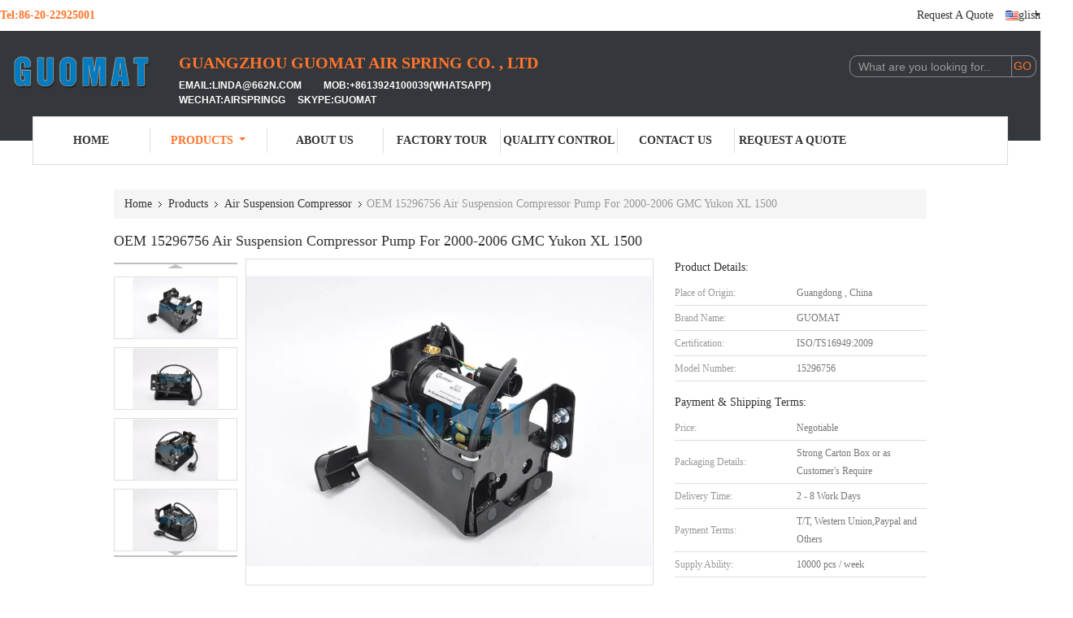

--- FILE ---
content_type: text/html
request_url: https://www.suspensionairspring.com/sale-9859280-oem-15296756-air-suspension-compressor-pump-for-2000-2006-gmc-yukon-xl-1500.html
body_size: 32641
content:

<!DOCTYPE html>
<html lang="en">
<head>
	<meta charset="utf-8">
	<meta http-equiv="X-UA-Compatible" content="IE=edge">
	<meta name="viewport" content="width=device-width, initial-scale=1">
    <title>OEM 15296756 Air Suspension Compressor Pump For 2000-2006 GMC Yukon XL 1500</title>
    <meta name="keywords" content="air suspension compressor pump, air ride suspension compressor, Air Suspension Compressor" />
    <meta name="description" content="High quality OEM 15296756 Air Suspension Compressor Pump For 2000-2006 GMC Yukon XL 1500 from China, China's leading product market air suspension compressor pump product, with strict quality control air ride suspension compressor factories, producing high quality air ride suspension compressor Products." />
			<link type='text/css' rel='stylesheet' href='/??/images/global.css,/photo/suspensionairspring/sitetpl/style/common.css?ver=1736148316' media='all'>
			  <script type='text/javascript' src='/js/jquery.js'></script><meta property="og:title" content="OEM 15296756 Air Suspension Compressor Pump For 2000-2006 GMC Yukon XL 1500" />
<meta property="og:description" content="High quality OEM 15296756 Air Suspension Compressor Pump For 2000-2006 GMC Yukon XL 1500 from China, China's leading product market air suspension compressor pump product, with strict quality control air ride suspension compressor factories, producing high quality air ride suspension compressor Products." />
<meta property="og:type" content="product" />
<meta property="og:availability" content="instock" />
<meta property="og:site_name" content="GUANGZHOU GUOMAT AIR SPRING CO. , LTD" />
<meta property="og:url" content="https://www.suspensionairspring.com/sale-9859280-oem-15296756-air-suspension-compressor-pump-for-2000-2006-gmc-yukon-xl-1500.html" />
<meta property="og:image" content="https://www.suspensionairspring.com/photo/ps16252257-oem_15296756_air_suspension_compressor_pump_for_2000_2006_gmc_yukon_xl_1500.jpg" />
<link rel="canonical" href="https://www.suspensionairspring.com/sale-9859280-oem-15296756-air-suspension-compressor-pump-for-2000-2006-gmc-yukon-xl-1500.html" />
<link rel="alternate" href="https://m.suspensionairspring.com/sale-9859280-oem-15296756-air-suspension-compressor-pump-for-2000-2006-gmc-yukon-xl-1500.html" media="only screen and (max-width: 640px)" />
<link rel="stylesheet" type="text/css" href="/js/guidefirstcommon.css" />
<style type="text/css">
/*<![CDATA[*/
.consent__cookie {position: fixed;top: 0;left: 0;width: 100%;height: 0%;z-index: 100000;}.consent__cookie_bg {position: fixed;top: 0;left: 0;width: 100%;height: 100%;background: #000;opacity: .6;display: none }.consent__cookie_rel {position: fixed;bottom:0;left: 0;width: 100%;background: #fff;display: -webkit-box;display: -ms-flexbox;display: flex;flex-wrap: wrap;padding: 24px 80px;-webkit-box-sizing: border-box;box-sizing: border-box;-webkit-box-pack: justify;-ms-flex-pack: justify;justify-content: space-between;-webkit-transition: all ease-in-out .3s;transition: all ease-in-out .3s }.consent__close {position: absolute;top: 20px;right: 20px;cursor: pointer }.consent__close svg {fill: #777 }.consent__close:hover svg {fill: #000 }.consent__cookie_box {flex: 1;word-break: break-word;}.consent__warm {color: #777;font-size: 16px;margin-bottom: 12px;line-height: 19px }.consent__title {color: #333;font-size: 20px;font-weight: 600;margin-bottom: 12px;line-height: 23px }.consent__itxt {color: #333;font-size: 14px;margin-bottom: 12px;display: -webkit-box;display: -ms-flexbox;display: flex;-webkit-box-align: center;-ms-flex-align: center;align-items: center }.consent__itxt i {display: -webkit-inline-box;display: -ms-inline-flexbox;display: inline-flex;width: 28px;height: 28px;border-radius: 50%;background: #e0f9e9;margin-right: 8px;-webkit-box-align: center;-ms-flex-align: center;align-items: center;-webkit-box-pack: center;-ms-flex-pack: center;justify-content: center }.consent__itxt svg {fill: #3ca860 }.consent__txt {color: #a6a6a6;font-size: 14px;margin-bottom: 8px;line-height: 17px }.consent__btns {display: -webkit-box;display: -ms-flexbox;display: flex;-webkit-box-orient: vertical;-webkit-box-direction: normal;-ms-flex-direction: column;flex-direction: column;-webkit-box-pack: center;-ms-flex-pack: center;justify-content: center;flex-shrink: 0;}.consent__btn {width: 280px;height: 40px;line-height: 40px;text-align: center;background: #3ca860;color: #fff;border-radius: 4px;margin: 8px 0;-webkit-box-sizing: border-box;box-sizing: border-box;cursor: pointer;font-size:14px}.consent__btn:hover {background: #00823b }.consent__btn.empty {color: #3ca860;border: 1px solid #3ca860;background: #fff }.consent__btn.empty:hover {background: #3ca860;color: #fff }.open .consent__cookie_bg {display: block }.open .consent__cookie_rel {bottom: 0 }@media (max-width: 760px) {.consent__btns {width: 100%;align-items: center;}.consent__cookie_rel {padding: 20px 24px }}.consent__cookie.open {display: block;}.consent__cookie {display: none;}
/*]]>*/
</style>
<style type="text/css">
/*<![CDATA[*/
@media only screen and (max-width:640px){.contact_now_dialog .content-wrap .desc{background-image:url(/images/cta_images/bg_s.png) !important}}.contact_now_dialog .content-wrap .content-wrap_header .cta-close{background-image:url(/images/cta_images/sprite.png) !important}.contact_now_dialog .content-wrap .desc{background-image:url(/images/cta_images/bg_l.png) !important}.contact_now_dialog .content-wrap .cta-btn i{background-image:url(/images/cta_images/sprite.png) !important}.contact_now_dialog .content-wrap .head-tip img{content:url(/images/cta_images/cta_contact_now.png) !important}.cusim{background-image:url(/images/imicon/im.svg) !important}.cuswa{background-image:url(/images/imicon/wa.png) !important}.cusall{background-image:url(/images/imicon/allchat.svg) !important}
/*]]>*/
</style>
<script type="text/javascript" src="/js/guidefirstcommon.js"></script>
<script type="text/javascript">
/*<![CDATA[*/
window.isvideotpl = 1;window.detailurl = '/sale-9859280-oem-15296756-air-suspension-compressor-pump-for-2000-2006-gmc-yukon-xl-1500.html';
var colorUrl = '';var isShowGuide = 2;var showGuideColor = 0;var im_appid = 10003;var im_msg="Good day, what product are you looking for?";

var cta_cid = 15064;var use_defaulProductInfo = 1;var cta_pid = 9859280;var test_company = 0;var webim_domain = '';var company_type = 0;var cta_equipment = 'pc'; var setcookie = 'setwebimCookie(21868,9859280,0)'; var whatsapplink = "https://wa.me/8613924100039?text=Hi%2C+I%27m+interested+in+OEM+15296756+Air+Suspension+Compressor+Pump+For+2000-2006+GMC+Yukon+XL+1500."; function insertMeta(){var str = '<meta name="mobile-web-app-capable" content="yes" /><meta name="viewport" content="width=device-width, initial-scale=1.0" />';document.head.insertAdjacentHTML('beforeend',str);} var element = document.querySelector('a.footer_webim_a[href="/webim/webim_tab.html"]');if (element) {element.parentNode.removeChild(element);}

var colorUrl = '';
var aisearch = 0;
var selfUrl = '';
window.playerReportUrl='/vod/view_count/report';
var query_string = ["Products","Detail"];
var g_tp = '';
var customtplcolor = 99341;
var str_chat = 'Chat';
				var str_call_now = 'call now';
var str_chat_now = 'chat now';
var str_contact1 = 'Get Best Price';var str_chat_lang='english';var str_contact2 = 'Get Price';var str_contact2 = 'Best Price';var str_contact = 'contact';
window.predomainsub = "";
/*]]>*/
</script>
</head>
<body>
<img src="/logo.gif" style="display:none" alt="logo"/>
<a style="display: none!important;" title="GUANGZHOU GUOMAT AIR SPRING CO. , LTD" class="float-inquiry" href="/contactnow.html" onclick='setinquiryCookie("{\"showproduct\":1,\"pid\":\"9859280\",\"name\":\"OEM 15296756 Air Suspension Compressor Pump For 2000-2006 GMC Yukon XL 1500\",\"source_url\":\"\\/sale-9859280-oem-15296756-air-suspension-compressor-pump-for-2000-2006-gmc-yukon-xl-1500.html\",\"picurl\":\"\\/photo\\/pd16252257-oem_15296756_air_suspension_compressor_pump_for_2000_2006_gmc_yukon_xl_1500.jpg\",\"propertyDetail\":[[\"Main Material\",\"Aluminum Alloy\"],[\"Other Names\",\"Air Pump\"],[\"Weight\",\"5.0 KG\"],[\"Car Make\",\"GMC\"]],\"company_name\":null,\"picurl_c\":\"\\/photo\\/pc16252257-oem_15296756_air_suspension_compressor_pump_for_2000_2006_gmc_yukon_xl_1500.jpg\",\"price\":\"Negotiable\",\"username\":\"Linda Lin\",\"viewTime\":\"Last Login : 1 hours 26 minutes ago\",\"subject\":\"What is your best price for OEM 15296756 Air Suspension Compressor Pump For 2000-2006 GMC Yukon XL 1500\",\"countrycode\":\"US\"}");'></a>
<script>
var originProductInfo = '';
var originProductInfo = {"showproduct":1,"pid":"9859280","name":"OEM 15296756 Air Suspension Compressor Pump For 2000-2006 GMC Yukon XL 1500","source_url":"\/sale-9859280-oem-15296756-air-suspension-compressor-pump-for-2000-2006-gmc-yukon-xl-1500.html","picurl":"\/photo\/pd16252257-oem_15296756_air_suspension_compressor_pump_for_2000_2006_gmc_yukon_xl_1500.jpg","propertyDetail":[["Main Material","Aluminum Alloy"],["Other Names","Air Pump"],["Weight","5.0 KG"],["Car Make","GMC"]],"company_name":null,"picurl_c":"\/photo\/pc16252257-oem_15296756_air_suspension_compressor_pump_for_2000_2006_gmc_yukon_xl_1500.jpg","price":"Negotiable","username":"Linda Lin","viewTime":"Last Login : 3 hours 26 minutes ago","subject":"I am interested in your OEM 15296756 Air Suspension Compressor Pump For 2000-2006 GMC Yukon XL 1500","countrycode":"US"};
var save_url = "/contactsave.html";
var update_url = "/updateinquiry.html";
var productInfo = {};
var defaulProductInfo = {};
var myDate = new Date();
var curDate = myDate.getFullYear()+'-'+(parseInt(myDate.getMonth())+1)+'-'+myDate.getDate();
var message = '';
var default_pop = 1;
var leaveMessageDialog = document.getElementsByClassName('leave-message-dialog')[0]; // 获取弹层
var _$$ = function (dom) {
    return document.querySelectorAll(dom);
};
resInfo = originProductInfo;
resInfo['name'] = resInfo['name'] || '';
defaulProductInfo.pid = resInfo['pid'];
defaulProductInfo.productName = resInfo['name'] ?? '';
defaulProductInfo.productInfo = resInfo['propertyDetail'];
defaulProductInfo.productImg = resInfo['picurl_c'];
defaulProductInfo.subject = resInfo['subject'] ?? '';
defaulProductInfo.productImgAlt = resInfo['name'] ?? '';
var inquirypopup_tmp = 1;
var message = 'Dear,'+'\r\n'+"I am interested in"+' '+trim(resInfo['name'])+", could you send me more details such as type, size, MOQ, material, etc."+'\r\n'+"Thanks!"+'\r\n'+"Waiting for your reply.";
var message_1 = 'Dear,'+'\r\n'+"I am interested in"+' '+trim(resInfo['name'])+", could you send me more details such as type, size, MOQ, material, etc."+'\r\n'+"Thanks!"+'\r\n'+"Waiting for your reply.";
var message_2 = 'Hello,'+'\r\n'+"I am looking for"+' '+trim(resInfo['name'])+", please send me the price, specification and picture."+'\r\n'+"Your swift response will be highly appreciated."+'\r\n'+"Feel free to contact me for more information."+'\r\n'+"Thanks a lot.";
var message_3 = 'Hello,'+'\r\n'+trim(resInfo['name'])+' '+"meets my expectations."+'\r\n'+"Please give me the best price and some other product information."+'\r\n'+"Feel free to contact me via my mail."+'\r\n'+"Thanks a lot.";

var message_4 = 'Dear,'+'\r\n'+"What is the FOB price on your"+' '+trim(resInfo['name'])+'?'+'\r\n'+"Which is the nearest port name?"+'\r\n'+"Please reply me as soon as possible, it would be better to share further information."+'\r\n'+"Regards!";
var message_5 = 'Hi there,'+'\r\n'+"I am very interested in your"+' '+trim(resInfo['name'])+'.'+'\r\n'+"Please send me your product details."+'\r\n'+"Looking forward to your quick reply."+'\r\n'+"Feel free to contact me by mail."+'\r\n'+"Regards!";

var message_6 = 'Dear,'+'\r\n'+"Please provide us with information about your"+' '+trim(resInfo['name'])+", such as type, size, material, and of course the best price."+'\r\n'+"Looking forward to your quick reply."+'\r\n'+"Thank you!";
var message_7 = 'Dear,'+'\r\n'+"Can you supply"+' '+trim(resInfo['name'])+" for us?"+'\r\n'+"First we want a price list and some product details."+'\r\n'+"I hope to get reply asap and look forward to cooperation."+'\r\n'+"Thank you very much.";
var message_8 = 'hi,'+'\r\n'+"I am looking for"+' '+trim(resInfo['name'])+", please give me some more detailed product information."+'\r\n'+"I look forward to your reply."+'\r\n'+"Thank you!";
var message_9 = 'Hello,'+'\r\n'+"Your"+' '+trim(resInfo['name'])+" meets my requirements very well."+'\r\n'+"Please send me the price, specification, and similar model will be OK."+'\r\n'+"Feel free to chat with me."+'\r\n'+"Thanks!";
var message_10 = 'Dear,'+'\r\n'+"I want to know more about the details and quotation of"+' '+trim(resInfo['name'])+'.'+'\r\n'+"Feel free to contact me."+'\r\n'+"Regards!";

var r = getRandom(1,10);

defaulProductInfo.message = eval("message_"+r);
    defaulProductInfo.message = eval("message_"+r);
        var mytAjax = {

    post: function(url, data, fn) {
        var xhr = new XMLHttpRequest();
        xhr.open("POST", url, true);
        xhr.setRequestHeader("Content-Type", "application/x-www-form-urlencoded;charset=UTF-8");
        xhr.setRequestHeader("X-Requested-With", "XMLHttpRequest");
        xhr.setRequestHeader('Content-Type','text/plain;charset=UTF-8');
        xhr.onreadystatechange = function() {
            if(xhr.readyState == 4 && (xhr.status == 200 || xhr.status == 304)) {
                fn.call(this, xhr.responseText);
            }
        };
        xhr.send(data);
    },

    postform: function(url, data, fn) {
        var xhr = new XMLHttpRequest();
        xhr.open("POST", url, true);
        xhr.setRequestHeader("X-Requested-With", "XMLHttpRequest");
        xhr.onreadystatechange = function() {
            if(xhr.readyState == 4 && (xhr.status == 200 || xhr.status == 304)) {
                fn.call(this, xhr.responseText);
            }
        };
        xhr.send(data);
    }
};
/*window.onload = function(){
    leaveMessageDialog = document.getElementsByClassName('leave-message-dialog')[0];
    if (window.localStorage.recordDialogStatus=='undefined' || (window.localStorage.recordDialogStatus!='undefined' && window.localStorage.recordDialogStatus != curDate)) {
        setTimeout(function(){
            if(parseInt(inquirypopup_tmp%10) == 1){
                creatDialog(defaulProductInfo, 1);
            }
        }, 6000);
    }
};*/
function trim(str)
{
    str = str.replace(/(^\s*)/g,"");
    return str.replace(/(\s*$)/g,"");
};
function getRandom(m,n){
    var num = Math.floor(Math.random()*(m - n) + n);
    return num;
};
function strBtn(param) {

    var starattextarea = document.getElementById("textareamessage").value.length;
    var email = document.getElementById("startEmail").value;

    var default_tip = document.querySelectorAll(".watermark_container").length;
    if (20 < starattextarea && starattextarea < 3000) {
        if(default_tip>0){
            document.getElementById("textareamessage1").parentNode.parentNode.nextElementSibling.style.display = "none";
        }else{
            document.getElementById("textareamessage1").parentNode.nextElementSibling.style.display = "none";
        }

    } else {
        if(default_tip>0){
            document.getElementById("textareamessage1").parentNode.parentNode.nextElementSibling.style.display = "block";
        }else{
            document.getElementById("textareamessage1").parentNode.nextElementSibling.style.display = "block";
        }

        return;
    }

    // var re = /^([a-zA-Z0-9_-])+@([a-zA-Z0-9_-])+\.([a-zA-Z0-9_-])+/i;/*邮箱不区分大小写*/
    var re = /^[a-zA-Z0-9][\w-]*(\.?[\w-]+)*@[a-zA-Z0-9-]+(\.[a-zA-Z0-9]+)+$/i;
    if (!re.test(email)) {
        document.getElementById("startEmail").nextElementSibling.style.display = "block";
        return;
    } else {
        document.getElementById("startEmail").nextElementSibling.style.display = "none";
    }

    var subject = document.getElementById("pop_subject").value;
    var pid = document.getElementById("pop_pid").value;
    var message = document.getElementById("textareamessage").value;
    var sender_email = document.getElementById("startEmail").value;
    var tel = '';
    if (document.getElementById("tel0") != undefined && document.getElementById("tel0") != '')
        tel = document.getElementById("tel0").value;
    var form_serialize = '&tel='+tel;

    form_serialize = form_serialize.replace(/\+/g, "%2B");
    mytAjax.post(save_url,"pid="+pid+"&subject="+subject+"&email="+sender_email+"&message="+(message)+form_serialize,function(res){
        var mes = JSON.parse(res);
        if(mes.status == 200){
            var iid = mes.iid;
            document.getElementById("pop_iid").value = iid;
            document.getElementById("pop_uuid").value = mes.uuid;

            if(typeof gtag_report_conversion === "function"){
                gtag_report_conversion();//执行统计js代码
            }
            if(typeof fbq === "function"){
                fbq('track','Purchase');//执行统计js代码
            }
        }
    });
    for (var index = 0; index < document.querySelectorAll(".dialog-content-pql").length; index++) {
        document.querySelectorAll(".dialog-content-pql")[index].style.display = "none";
    };
    $('#idphonepql').val(tel);
    document.getElementById("dialog-content-pql-id").style.display = "block";
    ;
};
function twoBtnOk(param) {

    var selectgender = document.getElementById("Mr").innerHTML;
    var iid = document.getElementById("pop_iid").value;
    var sendername = document.getElementById("idnamepql").value;
    var senderphone = document.getElementById("idphonepql").value;
    var sendercname = document.getElementById("idcompanypql").value;
    var uuid = document.getElementById("pop_uuid").value;
    var gender = 2;
    if(selectgender == 'Mr.') gender = 0;
    if(selectgender == 'Mrs.') gender = 1;
    var pid = document.getElementById("pop_pid").value;
    var form_serialize = '';

        form_serialize = form_serialize.replace(/\+/g, "%2B");

    mytAjax.post(update_url,"iid="+iid+"&gender="+gender+"&uuid="+uuid+"&name="+(sendername)+"&tel="+(senderphone)+"&company="+(sendercname)+form_serialize,function(res){});

    for (var index = 0; index < document.querySelectorAll(".dialog-content-pql").length; index++) {
        document.querySelectorAll(".dialog-content-pql")[index].style.display = "none";
    };
    document.getElementById("dialog-content-pql-ok").style.display = "block";

};
function toCheckMust(name) {
    $('#'+name+'error').hide();
}
function handClidk(param) {
    var starattextarea = document.getElementById("textareamessage1").value.length;
    var email = document.getElementById("startEmail1").value;
    var default_tip = document.querySelectorAll(".watermark_container").length;
    if (20 < starattextarea && starattextarea < 3000) {
        if(default_tip>0){
            document.getElementById("textareamessage1").parentNode.parentNode.nextElementSibling.style.display = "none";
        }else{
            document.getElementById("textareamessage1").parentNode.nextElementSibling.style.display = "none";
        }

    } else {
        if(default_tip>0){
            document.getElementById("textareamessage1").parentNode.parentNode.nextElementSibling.style.display = "block";
        }else{
            document.getElementById("textareamessage1").parentNode.nextElementSibling.style.display = "block";
        }

        return;
    }

    // var re = /^([a-zA-Z0-9_-])+@([a-zA-Z0-9_-])+\.([a-zA-Z0-9_-])+/i;
    var re = /^[a-zA-Z0-9][\w-]*(\.?[\w-]+)*@[a-zA-Z0-9-]+(\.[a-zA-Z0-9]+)+$/i;
    if (!re.test(email)) {
        document.getElementById("startEmail1").nextElementSibling.style.display = "block";
        return;
    } else {
        document.getElementById("startEmail1").nextElementSibling.style.display = "none";
    }

    var subject = document.getElementById("pop_subject").value;
    var pid = document.getElementById("pop_pid").value;
    var message = document.getElementById("textareamessage1").value;
    var sender_email = document.getElementById("startEmail1").value;
    var form_serialize = tel = '';
    if (document.getElementById("tel1") != undefined && document.getElementById("tel1") != '')
        tel = document.getElementById("tel1").value;
        mytAjax.post(save_url,"email="+sender_email+"&tel="+tel+"&pid="+pid+"&message="+message+"&subject="+subject+form_serialize,function(res){

        var mes = JSON.parse(res);
        if(mes.status == 200){
            var iid = mes.iid;
            document.getElementById("pop_iid").value = iid;
            document.getElementById("pop_uuid").value = mes.uuid;
            if(typeof gtag_report_conversion === "function"){
                gtag_report_conversion();//执行统计js代码
            }
        }

    });
    for (var index = 0; index < document.querySelectorAll(".dialog-content-pql").length; index++) {
        document.querySelectorAll(".dialog-content-pql")[index].style.display = "none";
    };
    $('#idphonepql').val(tel);
    document.getElementById("dialog-content-pql-id").style.display = "block";

};
window.addEventListener('load', function () {
    $('.checkbox-wrap label').each(function(){
        if($(this).find('input').prop('checked')){
            $(this).addClass('on')
        }else {
            $(this).removeClass('on')
        }
    })
    $(document).on('click', '.checkbox-wrap label' , function(ev){
        if (ev.target.tagName.toUpperCase() != 'INPUT') {
            $(this).toggleClass('on')
        }
    })
})

function hand_video(pdata) {
    data = JSON.parse(pdata);
    productInfo.productName = data.productName;
    productInfo.productInfo = data.productInfo;
    productInfo.productImg = data.productImg;
    productInfo.subject = data.subject;

    var message = 'Dear,'+'\r\n'+"I am interested in"+' '+trim(data.productName)+", could you send me more details such as type, size, quantity, material, etc."+'\r\n'+"Thanks!"+'\r\n'+"Waiting for your reply.";

    var message = 'Dear,'+'\r\n'+"I am interested in"+' '+trim(data.productName)+", could you send me more details such as type, size, MOQ, material, etc."+'\r\n'+"Thanks!"+'\r\n'+"Waiting for your reply.";
    var message_1 = 'Dear,'+'\r\n'+"I am interested in"+' '+trim(data.productName)+", could you send me more details such as type, size, MOQ, material, etc."+'\r\n'+"Thanks!"+'\r\n'+"Waiting for your reply.";
    var message_2 = 'Hello,'+'\r\n'+"I am looking for"+' '+trim(data.productName)+", please send me the price, specification and picture."+'\r\n'+"Your swift response will be highly appreciated."+'\r\n'+"Feel free to contact me for more information."+'\r\n'+"Thanks a lot.";
    var message_3 = 'Hello,'+'\r\n'+trim(data.productName)+' '+"meets my expectations."+'\r\n'+"Please give me the best price and some other product information."+'\r\n'+"Feel free to contact me via my mail."+'\r\n'+"Thanks a lot.";

    var message_4 = 'Dear,'+'\r\n'+"What is the FOB price on your"+' '+trim(data.productName)+'?'+'\r\n'+"Which is the nearest port name?"+'\r\n'+"Please reply me as soon as possible, it would be better to share further information."+'\r\n'+"Regards!";
    var message_5 = 'Hi there,'+'\r\n'+"I am very interested in your"+' '+trim(data.productName)+'.'+'\r\n'+"Please send me your product details."+'\r\n'+"Looking forward to your quick reply."+'\r\n'+"Feel free to contact me by mail."+'\r\n'+"Regards!";

    var message_6 = 'Dear,'+'\r\n'+"Please provide us with information about your"+' '+trim(data.productName)+", such as type, size, material, and of course the best price."+'\r\n'+"Looking forward to your quick reply."+'\r\n'+"Thank you!";
    var message_7 = 'Dear,'+'\r\n'+"Can you supply"+' '+trim(data.productName)+" for us?"+'\r\n'+"First we want a price list and some product details."+'\r\n'+"I hope to get reply asap and look forward to cooperation."+'\r\n'+"Thank you very much.";
    var message_8 = 'hi,'+'\r\n'+"I am looking for"+' '+trim(data.productName)+", please give me some more detailed product information."+'\r\n'+"I look forward to your reply."+'\r\n'+"Thank you!";
    var message_9 = 'Hello,'+'\r\n'+"Your"+' '+trim(data.productName)+" meets my requirements very well."+'\r\n'+"Please send me the price, specification, and similar model will be OK."+'\r\n'+"Feel free to chat with me."+'\r\n'+"Thanks!";
    var message_10 = 'Dear,'+'\r\n'+"I want to know more about the details and quotation of"+' '+trim(data.productName)+'.'+'\r\n'+"Feel free to contact me."+'\r\n'+"Regards!";

    var r = getRandom(1,10);

    productInfo.message = eval("message_"+r);
            if(parseInt(inquirypopup_tmp/10) == 1){
        productInfo.message = "";
    }
    productInfo.pid = data.pid;
    creatDialog(productInfo, 2);
};

function handDialog(pdata) {
    data = JSON.parse(pdata);
    productInfo.productName = data.productName;
    productInfo.productInfo = data.productInfo;
    productInfo.productImg = data.productImg;
    productInfo.subject = data.subject;

    var message = 'Dear,'+'\r\n'+"I am interested in"+' '+trim(data.productName)+", could you send me more details such as type, size, quantity, material, etc."+'\r\n'+"Thanks!"+'\r\n'+"Waiting for your reply.";

    var message = 'Dear,'+'\r\n'+"I am interested in"+' '+trim(data.productName)+", could you send me more details such as type, size, MOQ, material, etc."+'\r\n'+"Thanks!"+'\r\n'+"Waiting for your reply.";
    var message_1 = 'Dear,'+'\r\n'+"I am interested in"+' '+trim(data.productName)+", could you send me more details such as type, size, MOQ, material, etc."+'\r\n'+"Thanks!"+'\r\n'+"Waiting for your reply.";
    var message_2 = 'Hello,'+'\r\n'+"I am looking for"+' '+trim(data.productName)+", please send me the price, specification and picture."+'\r\n'+"Your swift response will be highly appreciated."+'\r\n'+"Feel free to contact me for more information."+'\r\n'+"Thanks a lot.";
    var message_3 = 'Hello,'+'\r\n'+trim(data.productName)+' '+"meets my expectations."+'\r\n'+"Please give me the best price and some other product information."+'\r\n'+"Feel free to contact me via my mail."+'\r\n'+"Thanks a lot.";

    var message_4 = 'Dear,'+'\r\n'+"What is the FOB price on your"+' '+trim(data.productName)+'?'+'\r\n'+"Which is the nearest port name?"+'\r\n'+"Please reply me as soon as possible, it would be better to share further information."+'\r\n'+"Regards!";
    var message_5 = 'Hi there,'+'\r\n'+"I am very interested in your"+' '+trim(data.productName)+'.'+'\r\n'+"Please send me your product details."+'\r\n'+"Looking forward to your quick reply."+'\r\n'+"Feel free to contact me by mail."+'\r\n'+"Regards!";

    var message_6 = 'Dear,'+'\r\n'+"Please provide us with information about your"+' '+trim(data.productName)+", such as type, size, material, and of course the best price."+'\r\n'+"Looking forward to your quick reply."+'\r\n'+"Thank you!";
    var message_7 = 'Dear,'+'\r\n'+"Can you supply"+' '+trim(data.productName)+" for us?"+'\r\n'+"First we want a price list and some product details."+'\r\n'+"I hope to get reply asap and look forward to cooperation."+'\r\n'+"Thank you very much.";
    var message_8 = 'hi,'+'\r\n'+"I am looking for"+' '+trim(data.productName)+", please give me some more detailed product information."+'\r\n'+"I look forward to your reply."+'\r\n'+"Thank you!";
    var message_9 = 'Hello,'+'\r\n'+"Your"+' '+trim(data.productName)+" meets my requirements very well."+'\r\n'+"Please send me the price, specification, and similar model will be OK."+'\r\n'+"Feel free to chat with me."+'\r\n'+"Thanks!";
    var message_10 = 'Dear,'+'\r\n'+"I want to know more about the details and quotation of"+' '+trim(data.productName)+'.'+'\r\n'+"Feel free to contact me."+'\r\n'+"Regards!";

    var r = getRandom(1,10);
    productInfo.message = eval("message_"+r);
            if(parseInt(inquirypopup_tmp/10) == 1){
        productInfo.message = "";
    }
    productInfo.pid = data.pid;
    creatDialog(productInfo, 2);
};

function closepql(param) {

    leaveMessageDialog.style.display = 'none';
};

function closepql2(param) {

    for (var index = 0; index < document.querySelectorAll(".dialog-content-pql").length; index++) {
        document.querySelectorAll(".dialog-content-pql")[index].style.display = "none";
    };
    document.getElementById("dialog-content-pql-ok").style.display = "block";
};

function decodeHtmlEntities(str) {
    var tempElement = document.createElement('div');
    tempElement.innerHTML = str;
    return tempElement.textContent || tempElement.innerText || '';
}

function initProduct(productInfo,type){

    productInfo.productName = decodeHtmlEntities(productInfo.productName);
    productInfo.message = decodeHtmlEntities(productInfo.message);

    leaveMessageDialog = document.getElementsByClassName('leave-message-dialog')[0];
    leaveMessageDialog.style.display = "block";
    if(type == 3){
        var popinquiryemail = document.getElementById("popinquiryemail").value;
        _$$("#startEmail1")[0].value = popinquiryemail;
    }else{
        _$$("#startEmail1")[0].value = "";
    }
    _$$("#startEmail")[0].value = "";
    _$$("#idnamepql")[0].value = "";
    _$$("#idphonepql")[0].value = "";
    _$$("#idcompanypql")[0].value = "";

    _$$("#pop_pid")[0].value = productInfo.pid;
    _$$("#pop_subject")[0].value = productInfo.subject;
    
    if(parseInt(inquirypopup_tmp/10) == 1){
        productInfo.message = "";
    }

    _$$("#textareamessage1")[0].value = productInfo.message;
    _$$("#textareamessage")[0].value = productInfo.message;

    _$$("#dialog-content-pql-id .titlep")[0].innerHTML = productInfo.productName;
    _$$("#dialog-content-pql-id img")[0].setAttribute("src", productInfo.productImg);
    _$$("#dialog-content-pql-id img")[0].setAttribute("alt", productInfo.productImgAlt);

    _$$("#dialog-content-pql-id-hand img")[0].setAttribute("src", productInfo.productImg);
    _$$("#dialog-content-pql-id-hand img")[0].setAttribute("alt", productInfo.productImgAlt);
    _$$("#dialog-content-pql-id-hand .titlep")[0].innerHTML = productInfo.productName;

    if (productInfo.productInfo.length > 0) {
        var ul2, ul;
        ul = document.createElement("ul");
        for (var index = 0; index < productInfo.productInfo.length; index++) {
            var el = productInfo.productInfo[index];
            var li = document.createElement("li");
            var span1 = document.createElement("span");
            span1.innerHTML = el[0] + ":";
            var span2 = document.createElement("span");
            span2.innerHTML = el[1];
            li.appendChild(span1);
            li.appendChild(span2);
            ul.appendChild(li);

        }
        ul2 = ul.cloneNode(true);
        if (type === 1) {
            _$$("#dialog-content-pql-id .left")[0].replaceChild(ul, _$$("#dialog-content-pql-id .left ul")[0]);
        } else {
            _$$("#dialog-content-pql-id-hand .left")[0].replaceChild(ul2, _$$("#dialog-content-pql-id-hand .left ul")[0]);
            _$$("#dialog-content-pql-id .left")[0].replaceChild(ul, _$$("#dialog-content-pql-id .left ul")[0]);
        }
    };
    for (var index = 0; index < _$$("#dialog-content-pql-id .right ul li").length; index++) {
        _$$("#dialog-content-pql-id .right ul li")[index].addEventListener("click", function (params) {
            _$$("#dialog-content-pql-id .right #Mr")[0].innerHTML = this.innerHTML
        }, false)

    };

};
function closeInquiryCreateDialog() {
    document.getElementById("xuanpan_dialog_box_pql").style.display = "none";
};
function showInquiryCreateDialog() {
    document.getElementById("xuanpan_dialog_box_pql").style.display = "block";
};
function submitPopInquiry(){
    var message = document.getElementById("inquiry_message").value;
    var email = document.getElementById("inquiry_email").value;
    var subject = defaulProductInfo.subject;
    var pid = defaulProductInfo.pid;
    if (email === undefined) {
        showInquiryCreateDialog();
        document.getElementById("inquiry_email").style.border = "1px solid red";
        return false;
    };
    if (message === undefined) {
        showInquiryCreateDialog();
        document.getElementById("inquiry_message").style.border = "1px solid red";
        return false;
    };
    if (email.search(/^\w+((-\w+)|(\.\w+))*\@[A-Za-z0-9]+((\.|-)[A-Za-z0-9]+)*\.[A-Za-z0-9]+$/) == -1) {
        document.getElementById("inquiry_email").style.border= "1px solid red";
        showInquiryCreateDialog();
        return false;
    } else {
        document.getElementById("inquiry_email").style.border= "";
    };
    if (message.length < 20 || message.length >3000) {
        showInquiryCreateDialog();
        document.getElementById("inquiry_message").style.border = "1px solid red";
        return false;
    } else {
        document.getElementById("inquiry_message").style.border = "";
    };
    var tel = '';
    if (document.getElementById("tel") != undefined && document.getElementById("tel") != '')
        tel = document.getElementById("tel").value;

    mytAjax.post(save_url,"pid="+pid+"&subject="+subject+"&email="+email+"&message="+(message)+'&tel='+tel,function(res){
        var mes = JSON.parse(res);
        if(mes.status == 200){
            var iid = mes.iid;
            document.getElementById("pop_iid").value = iid;
            document.getElementById("pop_uuid").value = mes.uuid;

        }
    });
    initProduct(defaulProductInfo);
    for (var index = 0; index < document.querySelectorAll(".dialog-content-pql").length; index++) {
        document.querySelectorAll(".dialog-content-pql")[index].style.display = "none";
    };
    $('#idphonepql').val(tel);
    document.getElementById("dialog-content-pql-id").style.display = "block";

};

//带附件上传
function submitPopInquiryfile(email_id,message_id,check_sort,name_id,phone_id,company_id,attachments){

    if(typeof(check_sort) == 'undefined'){
        check_sort = 0;
    }
    var message = document.getElementById(message_id).value;
    var email = document.getElementById(email_id).value;
    var attachments = document.getElementById(attachments).value;
    if(typeof(name_id) !== 'undefined' && name_id != ""){
        var name  = document.getElementById(name_id).value;
    }
    if(typeof(phone_id) !== 'undefined' && phone_id != ""){
        var phone = document.getElementById(phone_id).value;
    }
    if(typeof(company_id) !== 'undefined' && company_id != ""){
        var company = document.getElementById(company_id).value;
    }
    var subject = defaulProductInfo.subject;
    var pid = defaulProductInfo.pid;

    if(check_sort == 0){
        if (email === undefined) {
            showInquiryCreateDialog();
            document.getElementById(email_id).style.border = "1px solid red";
            return false;
        };
        if (message === undefined) {
            showInquiryCreateDialog();
            document.getElementById(message_id).style.border = "1px solid red";
            return false;
        };

        if (email.search(/^\w+((-\w+)|(\.\w+))*\@[A-Za-z0-9]+((\.|-)[A-Za-z0-9]+)*\.[A-Za-z0-9]+$/) == -1) {
            document.getElementById(email_id).style.border= "1px solid red";
            showInquiryCreateDialog();
            return false;
        } else {
            document.getElementById(email_id).style.border= "";
        };
        if (message.length < 20 || message.length >3000) {
            showInquiryCreateDialog();
            document.getElementById(message_id).style.border = "1px solid red";
            return false;
        } else {
            document.getElementById(message_id).style.border = "";
        };
    }else{

        if (message === undefined) {
            showInquiryCreateDialog();
            document.getElementById(message_id).style.border = "1px solid red";
            return false;
        };

        if (email === undefined) {
            showInquiryCreateDialog();
            document.getElementById(email_id).style.border = "1px solid red";
            return false;
        };

        if (message.length < 20 || message.length >3000) {
            showInquiryCreateDialog();
            document.getElementById(message_id).style.border = "1px solid red";
            return false;
        } else {
            document.getElementById(message_id).style.border = "";
        };

        if (email.search(/^\w+((-\w+)|(\.\w+))*\@[A-Za-z0-9]+((\.|-)[A-Za-z0-9]+)*\.[A-Za-z0-9]+$/) == -1) {
            document.getElementById(email_id).style.border= "1px solid red";
            showInquiryCreateDialog();
            return false;
        } else {
            document.getElementById(email_id).style.border= "";
        };

    };

    mytAjax.post(save_url,"pid="+pid+"&subject="+subject+"&email="+email+"&message="+message+"&company="+company+"&attachments="+attachments,function(res){
        var mes = JSON.parse(res);
        if(mes.status == 200){
            var iid = mes.iid;
            document.getElementById("pop_iid").value = iid;
            document.getElementById("pop_uuid").value = mes.uuid;

            if(typeof gtag_report_conversion === "function"){
                gtag_report_conversion();//执行统计js代码
            }
            if(typeof fbq === "function"){
                fbq('track','Purchase');//执行统计js代码
            }
        }
    });
    initProduct(defaulProductInfo);

    if(name !== undefined && name != ""){
        _$$("#idnamepql")[0].value = name;
    }

    if(phone !== undefined && phone != ""){
        _$$("#idphonepql")[0].value = phone;
    }

    if(company !== undefined && company != ""){
        _$$("#idcompanypql")[0].value = company;
    }

    for (var index = 0; index < document.querySelectorAll(".dialog-content-pql").length; index++) {
        document.querySelectorAll(".dialog-content-pql")[index].style.display = "none";
    };
    document.getElementById("dialog-content-pql-id").style.display = "block";

};
function submitPopInquiryByParam(email_id,message_id,check_sort,name_id,phone_id,company_id){

    if(typeof(check_sort) == 'undefined'){
        check_sort = 0;
    }

    var senderphone = '';
    var message = document.getElementById(message_id).value;
    var email = document.getElementById(email_id).value;
    if(typeof(name_id) !== 'undefined' && name_id != ""){
        var name  = document.getElementById(name_id).value;
    }
    if(typeof(phone_id) !== 'undefined' && phone_id != ""){
        var phone = document.getElementById(phone_id).value;
        senderphone = phone;
    }
    if(typeof(company_id) !== 'undefined' && company_id != ""){
        var company = document.getElementById(company_id).value;
    }
    var subject = defaulProductInfo.subject;
    var pid = defaulProductInfo.pid;

    if(check_sort == 0){
        if (email === undefined) {
            showInquiryCreateDialog();
            document.getElementById(email_id).style.border = "1px solid red";
            return false;
        };
        if (message === undefined) {
            showInquiryCreateDialog();
            document.getElementById(message_id).style.border = "1px solid red";
            return false;
        };

        if (email.search(/^\w+((-\w+)|(\.\w+))*\@[A-Za-z0-9]+((\.|-)[A-Za-z0-9]+)*\.[A-Za-z0-9]+$/) == -1) {
            document.getElementById(email_id).style.border= "1px solid red";
            showInquiryCreateDialog();
            return false;
        } else {
            document.getElementById(email_id).style.border= "";
        };
        if (message.length < 20 || message.length >3000) {
            showInquiryCreateDialog();
            document.getElementById(message_id).style.border = "1px solid red";
            return false;
        } else {
            document.getElementById(message_id).style.border = "";
        };
    }else{

        if (message === undefined) {
            showInquiryCreateDialog();
            document.getElementById(message_id).style.border = "1px solid red";
            return false;
        };

        if (email === undefined) {
            showInquiryCreateDialog();
            document.getElementById(email_id).style.border = "1px solid red";
            return false;
        };

        if (message.length < 20 || message.length >3000) {
            showInquiryCreateDialog();
            document.getElementById(message_id).style.border = "1px solid red";
            return false;
        } else {
            document.getElementById(message_id).style.border = "";
        };

        if (email.search(/^\w+((-\w+)|(\.\w+))*\@[A-Za-z0-9]+((\.|-)[A-Za-z0-9]+)*\.[A-Za-z0-9]+$/) == -1) {
            document.getElementById(email_id).style.border= "1px solid red";
            showInquiryCreateDialog();
            return false;
        } else {
            document.getElementById(email_id).style.border= "";
        };

    };

    var productsku = "";
    if($("#product_sku").length > 0){
        productsku = $("#product_sku").html();
    }

    mytAjax.post(save_url,"tel="+senderphone+"&pid="+pid+"&subject="+subject+"&email="+email+"&message="+message+"&messagesku="+encodeURI(productsku),function(res){
        var mes = JSON.parse(res);
        if(mes.status == 200){
            var iid = mes.iid;
            document.getElementById("pop_iid").value = iid;
            document.getElementById("pop_uuid").value = mes.uuid;

            if(typeof gtag_report_conversion === "function"){
                gtag_report_conversion();//执行统计js代码
            }
            if(typeof fbq === "function"){
                fbq('track','Purchase');//执行统计js代码
            }
        }
    });
    initProduct(defaulProductInfo);

    if(name !== undefined && name != ""){
        _$$("#idnamepql")[0].value = name;
    }

    if(phone !== undefined && phone != ""){
        _$$("#idphonepql")[0].value = phone;
    }

    if(company !== undefined && company != ""){
        _$$("#idcompanypql")[0].value = company;
    }

    for (var index = 0; index < document.querySelectorAll(".dialog-content-pql").length; index++) {
        document.querySelectorAll(".dialog-content-pql")[index].style.display = "none";

    };
    document.getElementById("dialog-content-pql-id").style.display = "block";

};

function creat_videoDialog(productInfo, type) {

    if(type == 1){
        if(default_pop != 1){
            return false;
        }
        window.localStorage.recordDialogStatus = curDate;
    }else{
        default_pop = 0;
    }
    initProduct(productInfo, type);
    if (type === 1) {
        // 自动弹出
        for (var index = 0; index < document.querySelectorAll(".dialog-content-pql").length; index++) {

            document.querySelectorAll(".dialog-content-pql")[index].style.display = "none";
        };
        document.getElementById("dialog-content-pql").style.display = "block";
    } else {
        // 手动弹出
        for (var index = 0; index < document.querySelectorAll(".dialog-content-pql").length; index++) {
            document.querySelectorAll(".dialog-content-pql")[index].style.display = "none";
        };
        document.getElementById("dialog-content-pql-id-hand").style.display = "block";
    }
}

function creatDialog(productInfo, type) {

    if(type == 1){
        if(default_pop != 1){
            return false;
        }
        window.localStorage.recordDialogStatus = curDate;
    }else{
        default_pop = 0;
    }
    initProduct(productInfo, type);
    if (type === 1) {
        // 自动弹出
        for (var index = 0; index < document.querySelectorAll(".dialog-content-pql").length; index++) {

            document.querySelectorAll(".dialog-content-pql")[index].style.display = "none";
        };
        document.getElementById("dialog-content-pql").style.display = "block";
    } else {
        // 手动弹出
        for (var index = 0; index < document.querySelectorAll(".dialog-content-pql").length; index++) {
            document.querySelectorAll(".dialog-content-pql")[index].style.display = "none";
        };
        document.getElementById("dialog-content-pql-id-hand").style.display = "block";
    }
}

//带邮箱信息打开询盘框 emailtype=1表示带入邮箱
function openDialog(emailtype){
    var type = 2;//不带入邮箱，手动弹出
    if(emailtype == 1){
        var popinquiryemail = document.getElementById("popinquiryemail").value;
        // var re = /^([a-zA-Z0-9_-])+@([a-zA-Z0-9_-])+\.([a-zA-Z0-9_-])+/i;
        var re = /^[a-zA-Z0-9][\w-]*(\.?[\w-]+)*@[a-zA-Z0-9-]+(\.[a-zA-Z0-9]+)+$/i;
        if (!re.test(popinquiryemail)) {
            //前端提示样式;
            showInquiryCreateDialog();
            document.getElementById("popinquiryemail").style.border = "1px solid red";
            return false;
        } else {
            //前端提示样式;
        }
        var type = 3;
    }
    creatDialog(defaulProductInfo,type);
}

//上传附件
function inquiryUploadFile(){
    var fileObj = document.querySelector("#fileId").files[0];
    //构建表单数据
    var formData = new FormData();
    var filesize = fileObj.size;
    if(filesize > 10485760 || filesize == 0) {
        document.getElementById("filetips").style.display = "block";
        return false;
    }else {
        document.getElementById("filetips").style.display = "none";
    }
    formData.append('popinquiryfile', fileObj);
    document.getElementById("quotefileform").reset();
    var save_url = "/inquiryuploadfile.html";
    mytAjax.postform(save_url,formData,function(res){
        var mes = JSON.parse(res);
        if(mes.status == 200){
            document.getElementById("uploader-file-info").innerHTML = document.getElementById("uploader-file-info").innerHTML + "<span class=op>"+mes.attfile.name+"<a class=delatt id=att"+mes.attfile.id+" onclick=delatt("+mes.attfile.id+");>Delete</a></span>";
            var nowattachs = document.getElementById("attachments").value;
            if( nowattachs !== ""){
                var attachs = JSON.parse(nowattachs);
                attachs[mes.attfile.id] = mes.attfile;
            }else{
                var attachs = {};
                attachs[mes.attfile.id] = mes.attfile;
            }
            document.getElementById("attachments").value = JSON.stringify(attachs);
        }
    });
}
//附件删除
function delatt(attid)
{
    var nowattachs = document.getElementById("attachments").value;
    if( nowattachs !== ""){
        var attachs = JSON.parse(nowattachs);
        if(attachs[attid] == ""){
            return false;
        }
        var formData = new FormData();
        var delfile = attachs[attid]['filename'];
        var save_url = "/inquirydelfile.html";
        if(delfile != "") {
            formData.append('delfile', delfile);
            mytAjax.postform(save_url, formData, function (res) {
                if(res !== "") {
                    var mes = JSON.parse(res);
                    if (mes.status == 200) {
                        delete attachs[attid];
                        document.getElementById("attachments").value = JSON.stringify(attachs);
                        var s = document.getElementById("att"+attid);
                        s.parentNode.remove();
                    }
                }
            });
        }
    }else{
        return false;
    }
}

</script>
<div class="leave-message-dialog" style="display: none">
<style>
    .leave-message-dialog .close:before, .leave-message-dialog .close:after{
        content:initial;
    }
</style>
<div class="dialog-content-pql" id="dialog-content-pql" style="display: none">
    <span class="close" onclick="closepql()"><img src="/images/close.png" alt="close"></span>
    <div class="title">
        <p class="firstp-pql">Leave a Message</p>
        <p class="lastp-pql">We will call you back soon!</p>
    </div>
    <div class="form">
        <div class="textarea">
            <textarea style='font-family: robot;'  name="" id="textareamessage" cols="30" rows="10" style="margin-bottom:14px;width:100%"
                placeholder="Please enter your inquiry details."></textarea>
        </div>
        <p class="error-pql"> <span class="icon-pql"><img src="/images/error.png" alt="GUANGZHOU GUOMAT AIR SPRING CO. , LTD"></span> Your message must be between 20-3,000 characters!</p>
        <input id="startEmail" type="text" placeholder="Enter your E-mail" onkeydown="if(event.keyCode === 13){ strBtn();}">
        <p class="error-pql"><span class="icon-pql"><img src="/images/error.png" alt="GUANGZHOU GUOMAT AIR SPRING CO. , LTD"></span> Please check your E-mail! </p>
                <div class="operations">
            <div class='btn' id="submitStart" type="submit" onclick="strBtn()">SUBMIT</div>
        </div>
            </div>
</div>
<div class="dialog-content-pql dialog-content-pql-id" id="dialog-content-pql-id" style="display:none">
        <span class="close" onclick="closepql2()"><svg t="1648434466530" class="icon" viewBox="0 0 1024 1024" version="1.1" xmlns="http://www.w3.org/2000/svg" p-id="2198" width="16" height="16"><path d="M576 512l277.333333 277.333333-64 64-277.333333-277.333333L234.666667 853.333333 170.666667 789.333333l277.333333-277.333333L170.666667 234.666667 234.666667 170.666667l277.333333 277.333333L789.333333 170.666667 853.333333 234.666667 576 512z" fill="#444444" p-id="2199"></path></svg></span>
    <div class="left">
        <div class="img"><img></div>
        <p class="titlep"></p>
        <ul> </ul>
    </div>
    <div class="right">
                <p class="title">More information facilitates better communication.</p>
                <div style="position: relative;">
            <div class="mr"> <span id="Mr">Mr</span>
                <ul>
                    <li>Mr</li>
                    <li>Mrs</li>
                </ul>
            </div>
            <input style="text-indent: 80px;" type="text" id="idnamepql" placeholder="Input your name">
        </div>
        <input type="text"  id="idphonepql"  placeholder="Phone Number">
        <input type="text" id="idcompanypql"  placeholder="Company" onkeydown="if(event.keyCode === 13){ twoBtnOk();}">
                <div class="btn form_new" id="twoBtnOk" onclick="twoBtnOk()">OK</div>
    </div>
</div>

<div class="dialog-content-pql dialog-content-pql-ok" id="dialog-content-pql-ok" style="display:none">
        <span class="close" onclick="closepql()"><svg t="1648434466530" class="icon" viewBox="0 0 1024 1024" version="1.1" xmlns="http://www.w3.org/2000/svg" p-id="2198" width="16" height="16"><path d="M576 512l277.333333 277.333333-64 64-277.333333-277.333333L234.666667 853.333333 170.666667 789.333333l277.333333-277.333333L170.666667 234.666667 234.666667 170.666667l277.333333 277.333333L789.333333 170.666667 853.333333 234.666667 576 512z" fill="#444444" p-id="2199"></path></svg></span>
    <div class="duihaook"></div>
        <p class="title">Submitted successfully!</p>
        <p class="p1" style="text-align: center; font-size: 18px; margin-top: 14px;">We will call you back soon!</p>
    <div class="btn" onclick="closepql()" id="endOk" style="margin: 0 auto;margin-top: 50px;">OK</div>
</div>
<div class="dialog-content-pql dialog-content-pql-id dialog-content-pql-id-hand" id="dialog-content-pql-id-hand"
    style="display:none">
     <input type="hidden" name="pop_pid" id="pop_pid" value="0">
     <input type="hidden" name="pop_subject" id="pop_subject" value="">
     <input type="hidden" name="pop_iid" id="pop_iid" value="0">
     <input type="hidden" name="pop_uuid" id="pop_uuid" value="0">
        <span class="close" onclick="closepql()"><svg t="1648434466530" class="icon" viewBox="0 0 1024 1024" version="1.1" xmlns="http://www.w3.org/2000/svg" p-id="2198" width="16" height="16"><path d="M576 512l277.333333 277.333333-64 64-277.333333-277.333333L234.666667 853.333333 170.666667 789.333333l277.333333-277.333333L170.666667 234.666667 234.666667 170.666667l277.333333 277.333333L789.333333 170.666667 853.333333 234.666667 576 512z" fill="#444444" p-id="2199"></path></svg></span>
    <div class="left">
        <div class="img"><img></div>
        <p class="titlep"></p>
        <ul> </ul>
    </div>
    <div class="right" style="float:right">
                <div class="title">
            <p class="firstp-pql">Leave a Message</p>
            <p class="lastp-pql">We will call you back soon!</p>
        </div>
                <div class="form">
            <div class="textarea">
                <textarea style='font-family: robot;' name="message" id="textareamessage1" cols="30" rows="10"
                    placeholder="Please enter your inquiry details."></textarea>
            </div>
            <p class="error-pql"> <span class="icon-pql"><img src="/images/error.png" alt="GUANGZHOU GUOMAT AIR SPRING CO. , LTD"></span> Your message must be between 20-3,000 characters!</p>

                            <input style="display:none" id="tel1" name="tel" type="text" oninput="value=value.replace(/[^0-9_+-]/g,'');" placeholder="Phone Number">
                        <input id='startEmail1' name='email' data-type='1' type='text'
                   placeholder="Enter your E-mail"
                   onkeydown='if(event.keyCode === 13){ handClidk();}'>
            
            <p class='error-pql'><span class='icon-pql'>
                    <img src="/images/error.png" alt="GUANGZHOU GUOMAT AIR SPRING CO. , LTD"></span> Please check your E-mail!            </p>

            <div class="operations">
                <div class='btn' id="submitStart1" type="submit" onclick="handClidk()">SUBMIT</div>
            </div>
        </div>
    </div>
</div>
</div>
<div id="xuanpan_dialog_box_pql" class="xuanpan_dialog_box_pql"
    style="display:none;background:rgba(0,0,0,.6);width:100%;height:100%;position: fixed;top:0;left:0;z-index: 999999;">
    <div class="box_pql"
      style="width:526px;height:206px;background:rgba(255,255,255,1);opacity:1;border-radius:4px;position: absolute;left: 50%;top: 50%;transform: translate(-50%,-50%);">
      <div onclick="closeInquiryCreateDialog()" class="close close_create_dialog"
        style="cursor: pointer;height:42px;width:40px;float:right;padding-top: 16px;"><span
          style="display: inline-block;width: 25px;height: 2px;background: rgb(114, 114, 114);transform: rotate(45deg); "><span
            style="display: block;width: 25px;height: 2px;background: rgb(114, 114, 114);transform: rotate(-90deg); "></span></span>
      </div>
      <div
        style="height: 72px; overflow: hidden; text-overflow: ellipsis; display:-webkit-box;-ebkit-line-clamp: 3;-ebkit-box-orient: vertical; margin-top: 58px; padding: 0 84px; font-size: 18px; color: rgba(51, 51, 51, 1); text-align: center; ">
        Please leave your correct email and detailed requirements (20-3,000 characters).</div>
      <div onclick="closeInquiryCreateDialog()" class="close_create_dialog"
        style="width: 139px; height: 36px; background: rgba(253, 119, 34, 1); border-radius: 4px; margin: 16px auto; color: rgba(255, 255, 255, 1); font-size: 18px; line-height: 36px; text-align: center;">
        OK</div>
    </div>
</div>
<style type="text/css">.vr-asidebox {position: fixed; bottom: 290px; left: 16px; width: 160px; height: 90px; background: #eee; overflow: hidden; border: 4px solid rgba(4, 120, 237, 0.24); box-shadow: 0px 8px 16px rgba(0, 0, 0, 0.08); border-radius: 8px; display: none; z-index: 1000; } .vr-small {position: fixed; bottom: 290px; left: 16px; width: 72px; height: 90px; background: url(/images/ctm_icon_vr.png) no-repeat center; background-size: 69.5px; overflow: hidden; display: none; cursor: pointer; z-index: 1000; display: block; text-decoration: none; } .vr-group {position: relative; } .vr-animate {width: 160px; height: 90px; background: #eee; position: relative; } .js-marquee {/*margin-right: 0!important;*/ } .vr-link {position: absolute; top: 0; left: 0; width: 100%; height: 100%; display: none; } .vr-mask {position: absolute; top: 0px; left: 0px; width: 100%; height: 100%; display: block; background: #000; opacity: 0.4; } .vr-jump {position: absolute; top: 0px; left: 0px; width: 100%; height: 100%; display: block; background: url(/images/ctm_icon_see.png) no-repeat center center; background-size: 34px; font-size: 0; } .vr-close {position: absolute; top: 50%; right: 0px; width: 16px; height: 20px; display: block; transform: translate(0, -50%); background: rgba(255, 255, 255, 0.6); border-radius: 4px 0px 0px 4px; cursor: pointer; } .vr-close i {position: absolute; top: 0px; left: 0px; width: 100%; height: 100%; display: block; background: url(/images/ctm_icon_left.png) no-repeat center center; background-size: 16px; } .vr-group:hover .vr-link {display: block; } .vr-logo {position: absolute; top: 4px; left: 4px; width: 50px; height: 14px; background: url(/images/ctm_icon_vrshow.png) no-repeat; background-size: 48px; }
</style>

<style>
.f_header_mid_nameV3 .select_language dt div:hover,
.f_header_mid_nameV3 .select_language dt a:hover
{
        color: #afafaf;
    text-decoration: underline;
    }
    .f_header_mid_nameV3 .select_language dt  div{
        color: #333;
        padding-left: 20px;
    }
    .f_header_mid_nameV3 .select_language dt:before{
        background:none
    }
    .f_header_mid_nameV3 .select_language{
        width: 150px;
    }
    .f_header_mid_nameV3 .select_language_wrap a{
            display: contents;
    }
</style>
<div class="f_header_mid_nameV3">
    <div class="head_top">
        <div class="tel">Tel:<span id="hourZone"></span></div>
        <div class="top_r">
                                                                                                        <a class="r_q" target="_blank" title="" href="/contactnow.html">Request A Quote</a>                                                    <div class="select_language_wrap" id="selectlang">
                                <a id="tranimg" href="javascript:;" class="english">
                    English<span class="arrow"></span>
                </a>
                <!-- 添加代码,需要美工样式-->
                <dl class="select_language"  style="display: none">
                                            <dt class="english">
                              <img src="[data-uri]" alt="" style="width: 16px; height: 12px; margin-right: 8px; border: 1px solid #ccc;">
                                                    <a title="English" href="https://www.suspensionairspring.com/sale-9859280-oem-15296756-air-suspension-compressor-pump-for-2000-2006-gmc-yukon-xl-1500.html">English</a>                        </dt>
                                            <dt class="french">
                              <img src="[data-uri]" alt="" style="width: 16px; height: 12px; margin-right: 8px; border: 1px solid #ccc;">
                                                    <a title="Français" href="https://french.suspensionairspring.com/sale-9859280-oem-15296756-air-suspension-compressor-pump-for-2000-2006-gmc-yukon-xl-1500.html">Français</a>                        </dt>
                                            <dt class="german">
                              <img src="[data-uri]" alt="" style="width: 16px; height: 12px; margin-right: 8px; border: 1px solid #ccc;">
                                                    <a title="Deutsch" href="https://german.suspensionairspring.com/sale-9859280-oem-15296756-air-suspension-compressor-pump-for-2000-2006-gmc-yukon-xl-1500.html">Deutsch</a>                        </dt>
                                            <dt class="italian">
                              <img src="[data-uri]" alt="" style="width: 16px; height: 12px; margin-right: 8px; border: 1px solid #ccc;">
                                                    <a title="Italiano" href="https://italian.suspensionairspring.com/sale-9859280-oem-15296756-air-suspension-compressor-pump-for-2000-2006-gmc-yukon-xl-1500.html">Italiano</a>                        </dt>
                                            <dt class="russian">
                              <img src="[data-uri]" alt="" style="width: 16px; height: 12px; margin-right: 8px; border: 1px solid #ccc;">
                                                    <a title="Русский" href="https://russian.suspensionairspring.com/sale-9859280-oem-15296756-air-suspension-compressor-pump-for-2000-2006-gmc-yukon-xl-1500.html">Русский</a>                        </dt>
                                            <dt class="spanish">
                              <img src="[data-uri]" alt="" style="width: 16px; height: 12px; margin-right: 8px; border: 1px solid #ccc;">
                                                    <a title="Español" href="https://spanish.suspensionairspring.com/sale-9859280-oem-15296756-air-suspension-compressor-pump-for-2000-2006-gmc-yukon-xl-1500.html">Español</a>                        </dt>
                                            <dt class="portuguese">
                              <img src="[data-uri]" alt="" style="width: 16px; height: 12px; margin-right: 8px; border: 1px solid #ccc;">
                                                    <a title="Português" href="https://portuguese.suspensionairspring.com/sale-9859280-oem-15296756-air-suspension-compressor-pump-for-2000-2006-gmc-yukon-xl-1500.html">Português</a>                        </dt>
                                            <dt class="dutch">
                              <img src="[data-uri]" alt="" style="width: 16px; height: 12px; margin-right: 8px; border: 1px solid #ccc;">
                                                    <a title="Nederlandse" href="https://dutch.suspensionairspring.com/sale-9859280-oem-15296756-air-suspension-compressor-pump-for-2000-2006-gmc-yukon-xl-1500.html">Nederlandse</a>                        </dt>
                                            <dt class="greek">
                              <img src="[data-uri]" alt="" style="width: 16px; height: 12px; margin-right: 8px; border: 1px solid #ccc;">
                                                    <a title="ελληνικά" href="https://greek.suspensionairspring.com/sale-9859280-oem-15296756-air-suspension-compressor-pump-for-2000-2006-gmc-yukon-xl-1500.html">ελληνικά</a>                        </dt>
                                            <dt class="japanese">
                              <img src="[data-uri]" alt="" style="width: 16px; height: 12px; margin-right: 8px; border: 1px solid #ccc;">
                                                    <a title="日本語" href="https://japanese.suspensionairspring.com/sale-9859280-oem-15296756-air-suspension-compressor-pump-for-2000-2006-gmc-yukon-xl-1500.html">日本語</a>                        </dt>
                                            <dt class="korean">
                              <img src="[data-uri]" alt="" style="width: 16px; height: 12px; margin-right: 8px; border: 1px solid #ccc;">
                                                    <a title="한국" href="https://korean.suspensionairspring.com/sale-9859280-oem-15296756-air-suspension-compressor-pump-for-2000-2006-gmc-yukon-xl-1500.html">한국</a>                        </dt>
                                            <dt class="arabic">
                              <img src="[data-uri]" alt="" style="width: 16px; height: 12px; margin-right: 8px; border: 1px solid #ccc;">
                                                    <a title="العربية" href="https://arabic.suspensionairspring.com/sale-9859280-oem-15296756-air-suspension-compressor-pump-for-2000-2006-gmc-yukon-xl-1500.html">العربية</a>                        </dt>
                                            <dt class="hindi">
                              <img src="[data-uri]" alt="" style="width: 16px; height: 12px; margin-right: 8px; border: 1px solid #ccc;">
                                                    <a title="हिन्दी" href="https://hindi.suspensionairspring.com/sale-9859280-oem-15296756-air-suspension-compressor-pump-for-2000-2006-gmc-yukon-xl-1500.html">हिन्दी</a>                        </dt>
                                            <dt class="turkish">
                              <img src="[data-uri]" alt="" style="width: 16px; height: 12px; margin-right: 8px; border: 1px solid #ccc;">
                                                    <a title="Türkçe" href="https://turkish.suspensionairspring.com/sale-9859280-oem-15296756-air-suspension-compressor-pump-for-2000-2006-gmc-yukon-xl-1500.html">Türkçe</a>                        </dt>
                                            <dt class="indonesian">
                              <img src="[data-uri]" alt="" style="width: 16px; height: 12px; margin-right: 8px; border: 1px solid #ccc;">
                                                    <a title="Indonesia" href="https://indonesian.suspensionairspring.com/sale-9859280-oem-15296756-air-suspension-compressor-pump-for-2000-2006-gmc-yukon-xl-1500.html">Indonesia</a>                        </dt>
                                            <dt class="vietnamese">
                              <img src="[data-uri]" alt="" style="width: 16px; height: 12px; margin-right: 8px; border: 1px solid #ccc;">
                                                    <a title="Tiếng Việt" href="https://vietnamese.suspensionairspring.com/sale-9859280-oem-15296756-air-suspension-compressor-pump-for-2000-2006-gmc-yukon-xl-1500.html">Tiếng Việt</a>                        </dt>
                                            <dt class="thai">
                              <img src="[data-uri]" alt="" style="width: 16px; height: 12px; margin-right: 8px; border: 1px solid #ccc;">
                                                    <a title="ไทย" href="https://thai.suspensionairspring.com/sale-9859280-oem-15296756-air-suspension-compressor-pump-for-2000-2006-gmc-yukon-xl-1500.html">ไทย</a>                        </dt>
                                            <dt class="bengali">
                              <img src="[data-uri]" alt="" style="width: 16px; height: 12px; margin-right: 8px; border: 1px solid #ccc;">
                                                    <a title="বাংলা" href="https://bengali.suspensionairspring.com/sale-9859280-oem-15296756-air-suspension-compressor-pump-for-2000-2006-gmc-yukon-xl-1500.html">বাংলা</a>                        </dt>
                                            <dt class="persian">
                              <img src="[data-uri]" alt="" style="width: 16px; height: 12px; margin-right: 8px; border: 1px solid #ccc;">
                                                    <a title="فارسی" href="https://persian.suspensionairspring.com/sale-9859280-oem-15296756-air-suspension-compressor-pump-for-2000-2006-gmc-yukon-xl-1500.html">فارسی</a>                        </dt>
                                            <dt class="polish">
                              <img src="[data-uri]" alt="" style="width: 16px; height: 12px; margin-right: 8px; border: 1px solid #ccc;">
                                                    <a title="Polski" href="https://polish.suspensionairspring.com/sale-9859280-oem-15296756-air-suspension-compressor-pump-for-2000-2006-gmc-yukon-xl-1500.html">Polski</a>                        </dt>
                                    </dl>
            </div>
                        <div class="clearfix"></div>
        </div>
        <div class="clearfix"></div>
    </div>
    <div class="head_mid">
        <a class="logo_wrap" title="GUANGZHOU GUOMAT AIR SPRING CO. , LTD" href="//www.suspensionairspring.com"><img onerror="$(this).parent().hide();" src="/logo.gif" alt="GUANGZHOU GUOMAT AIR SPRING CO. , LTD" /></a>        <div class="company_name">
            <div class="name">GUANGZHOU GUOMAT AIR SPRING CO. , LTD</div>
            <div class="slogan"><p><span style="font-size:12px;"><span style="font-family:arial,helvetica,sans-serif;"><strong>Email:linda@662n.com &nbsp; &nbsp; &nbsp; &nbsp;&nbsp;Mob:+8613924100039(WhatsAPP)</strong></span></span></p>

<p><span style="font-size:12px;"><span style="font-family:arial,helvetica,sans-serif;"><strong>Wechat:airspringG&nbsp; &nbsp; &nbsp;Skype:guomat </strong></span></span></p>

<p><span style="font-size:14px"><strong><span style="font-family:arial,helvetica,sans-serif">&nbsp; &nbsp; &nbsp; &nbsp; &nbsp; &nbsp; &nbsp;</span></strong></span></p>

<p>&nbsp;</p></div>
        </div>
        <div class="sear">
            <form action="" method="POST" onsubmit="return jsWidgetSearch(this,'');">
                <input type="text" name="keyword" class="sea_inp" placeholder="What are you looking for..."
                       value="" />
                <input type="submit" class="go_inp" name="submit" value="GO" />
            </form>
            <div class="clearfix"></div>
        </div>
        <div class="clearfix"></div>
    </div>
    <div class="head_bot">
        <ul>
                                                                    <li id="headHome" ><a target="_self" title="GUANGZHOU GUOMAT AIR SPRING CO. , LTD" href="/">Home</a></li>
                                                                <li class="product_li cur" id="productLi" >
                        <a class="spec_a" target="_self" title="GUANGZHOU GUOMAT AIR SPRING CO. , LTD" href="/products.html">Products</a>                        <div class="products">
                                                            <a title="Suspension Air Spring" href="/supplier-176045-suspension-air-spring">Suspension Air Spring</a>                                                            <a title="Industrial Air Spring" href="/supplier-172201-industrial-air-spring">Industrial Air Spring</a>                                                            <a title="Goodyear Air Spring" href="/supplier-418442-goodyear-air-spring">Goodyear Air Spring</a>                                                            <a title="Air Suspension Compressor" href="/supplier-172195-air-suspension-compressor">Air Suspension Compressor</a>                                                            <a title="Mercedes Air Suspension" href="/supplier-172188-mercedes-air-suspension">Mercedes Air Suspension</a>                                                            <a title="BMW Air Suspension Parts" href="/supplier-172189-bmw-air-suspension-parts">BMW Air Suspension Parts</a>                                                            <a title="Audi Air Suspension Parts" href="/supplier-172190-audi-air-suspension-parts">Audi Air Suspension Parts</a>                                                            <a title="Land Rover Air Spring" href="/supplier-172192-land-rover-air-spring">Land Rover Air Spring</a>                                                            <a title="Lincoln Air Bag" href="/supplier-172193-lincoln-air-bag">Lincoln Air Bag</a>                                                            <a title="VW Air Shocks" href="/supplier-174419-vw-air-shocks">VW Air Shocks</a>                                                            <a title="Truck Air Springs" href="/supplier-172196-truck-air-springs">Truck Air Springs</a>                                                            <a title="Bus Air Spring" href="/supplier-172197-bus-air-spring">Bus Air Spring</a>                                                            <a title="Rubber Air Spring" href="/supplier-172219-rubber-air-spring">Rubber Air Spring</a>                                                            <a title="Air Spring Kit" href="/supplier-172221-air-spring-kit">Air Spring Kit</a>                                                            <a title="Cab Air Shock Absorber" href="/supplier-172200-cab-air-shock-absorber">Cab Air Shock Absorber</a>                                                            <a title="Air Spring Cushion" href="/supplier-172295-air-spring-cushion">Air Spring Cushion</a>                                                            <a title="Electric Water Pump" href="/supplier-387661-electric-water-pump">Electric Water Pump</a>                                                            <a title="MIC" href="/supplier-4423474-mic">MIC</a>                                                        <div class="clearfix"></div>
                        </div>
                    </li>
                                                                                    <li id="headAboutUs" ><a target="_self" title="GUANGZHOU GUOMAT AIR SPRING CO. , LTD" href="/aboutus.html">About Us</a></li>
                                                                                    <li id="headFactorytour" ><a target="_self" title="GUANGZHOU GUOMAT AIR SPRING CO. , LTD" href="/factory.html">Factory Tour</a></li>
                                                                                    <li id="headQualityControl" ><a target="_self" title="GUANGZHOU GUOMAT AIR SPRING CO. , LTD" href="/quality.html">Quality Control</a></li>
                                                                                    <li id="headContactUs" ><a target="_self" title="GUANGZHOU GUOMAT AIR SPRING CO. , LTD" href="/contactus.html">Contact Us</a></li>
                                                                                    <li id="" ><a target="_blank" title="GUANGZHOU GUOMAT AIR SPRING CO. , LTD" href="/contactnow.html">Request A Quote</a></li>
                                                </ul>
        <div class="clearfix"></div>
    </div>
</div>
    <script>
        var show_f_header_main_dealZoneHour = true;
    </script>

<script>
    if(window.addEventListener){
        window.addEventListener("load",function(){
            f_headmenucur();

            $("div.select_language_wrap").mouseover(function(){
                $(this).children("dl.select_language").show();
            });
            $("div.select_language_wrap").mouseout(function(){
                $(this).children("dl.select_language").hide();
            });
            var liW = $("#headHome").width();
            $(".f_header_mid_name").find("div.products").css('left',-liW+'px');
            var span = 'Products<span class="arrow"></span>';
            $("a.spec_a").html(span);

            if ((typeof(show_f_header_main_dealZoneHour) != "undefined") && show_f_header_main_dealZoneHour) {
                f_header_main_dealZoneHour(
                    "00",
                    "9",
                    "00",
                    "18",
                    "86-20-22925001",
                    "86--13924100039");
            }
        },false);
    }
    else{
        window.attachEvent("onload",function(){
            f_headmenucur();

            $("div.select_language_wrap").mouseover(function(){
                $(this).children("dl.select_language").show();
            });
            $("div.select_language_wrap").mouseout(function(){
                $(this).children("dl.select_language").hide();
            });
            var liW = $("#headHome").width();
            $(".f_header_mid_name").find("div.products").css('left',-liW+'px');
            var span = 'Products<span class="arrow"></span>';
            $("a.spec_a").html(span);

            if ((typeof(show_f_header_main_dealZoneHour) != "undefined") && show_f_header_main_dealZoneHour) {
                f_header_main_dealZoneHour(
                    "00",
                    "9",
                    "00",
                    "18",
                    "86-20-22925001",
                    "86--13924100039");
            }
        });
    }
</script><div class="f_header_breadcrumb">
    <a title="" href="/">Home</a>    <a title="" href="/products.html">Products</a><a title="" href="/supplier-172195-air-suspension-compressor">Air Suspension Compressor</a><h2 class="index-bread" >OEM 15296756 Air Suspension Compressor Pump For 2000-2006 GMC Yukon XL 1500</h2></div>
  

<div class="cont_main_box cont_main_box5">
    <div class="cont_main_box_inner">
       <div class="f_product_detailmain_lrV3">
    <h1>OEM 15296756 Air Suspension Compressor Pump For 2000-2006 GMC Yukon XL 1500</h1>
<div class="cont" style="position: relative;">
            <div class="s_pt_box">
            <div class="Previous_box"><a title="OEM 15296756 Air Suspension Compressor Pump For 2000-2006 GMC Yukon XL 1500"  id="prev" class="gray"></a></div>
            <div id="slidePic">
                <ul>
                                                                <li>
                            <a href="javascript:;" title="OEM 15296756 Air Suspension Compressor Pump For 2000-2006 GMC Yukon XL 1500"><img src="/photo/pd16252257-oem_15296756_air_suspension_compressor_pump_for_2000_2006_gmc_yukon_xl_1500.jpg" alt="OEM 15296756 Air Suspension Compressor Pump For 2000-2006 GMC Yukon XL 1500" /></a>                        </li>
                                            <li>
                            <a href="javascript:;" title="OEM 15296756 Air Suspension Compressor Pump For 2000-2006 GMC Yukon XL 1500"><img src="/photo/pd16252238-oem_15296756_air_suspension_compressor_pump_for_2000_2006_gmc_yukon_xl_1500.jpg" alt="OEM 15296756 Air Suspension Compressor Pump For 2000-2006 GMC Yukon XL 1500" /></a>                        </li>
                                            <li>
                            <a href="javascript:;" title="OEM 15296756 Air Suspension Compressor Pump For 2000-2006 GMC Yukon XL 1500"><img src="/photo/pd16252230-oem_15296756_air_suspension_compressor_pump_for_2000_2006_gmc_yukon_xl_1500.jpg" alt="OEM 15296756 Air Suspension Compressor Pump For 2000-2006 GMC Yukon XL 1500" /></a>                        </li>
                                            <li>
                            <a href="javascript:;" title="OEM 15296756 Air Suspension Compressor Pump For 2000-2006 GMC Yukon XL 1500"><img src="/photo/pd16252220-oem_15296756_air_suspension_compressor_pump_for_2000_2006_gmc_yukon_xl_1500.jpg" alt="OEM 15296756 Air Suspension Compressor Pump For 2000-2006 GMC Yukon XL 1500" /></a>                        </li>
                                    </ul>
            </div>
            <div class="next_box"><a title="OEM 15296756 Air Suspension Compressor Pump For 2000-2006 GMC Yukon XL 1500"  id="next"></a></div>
        </div>
        <div class="cont_m">
        <table width="100%" height="100%">
            <tbody>
            <tr>
                <td style="vertical-align: middle;text-align: center;">
                                        <a id="largeimg" target="_blank" title="OEM 15296756 Air Suspension Compressor Pump For 2000-2006 GMC Yukon XL 1500" href="/photo/pl16252257-oem_15296756_air_suspension_compressor_pump_for_2000_2006_gmc_yukon_xl_1500.jpg"><img id="productImg" rel="/photo/ps16252257-oem_15296756_air_suspension_compressor_pump_for_2000_2006_gmc_yukon_xl_1500.jpg" src="/photo/pl16252257-oem_15296756_air_suspension_compressor_pump_for_2000_2006_gmc_yukon_xl_1500.jpg" alt="OEM 15296756 Air Suspension Compressor Pump For 2000-2006 GMC Yukon XL 1500" /></a>                </td>
            </tr>
            </tbody>
        </table>
    </div>
        <div class="cont_r ">
        <div class="h3">Product Details:</div>
                    <table class="tables data" width="100%" border="0" cellpadding="0" cellspacing="0">
                <tbody>
                                    <tr>
                        <td class="p_name">Place of Origin:</td>
                        <td class="p_attribute">Guangdong , China</td>
                    </tr>
                                    <tr>
                        <td class="p_name">Brand Name:</td>
                        <td class="p_attribute">GUOMAT</td>
                    </tr>
                                    <tr>
                        <td class="p_name">Certification:</td>
                        <td class="p_attribute">ISO/TS16949:2009</td>
                    </tr>
                                    <tr>
                        <td class="p_name">Model Number:</td>
                        <td class="p_attribute">15296756</td>
                    </tr>
                                                </tbody>
            </table>
        
                    <div class="h3" style="margin-top: 20px;">Payment & Shipping Terms:</div>
            <table class="tables data" width="100%" border="0" cellpadding="0" cellspacing="0">
                <tbody>
                                    <tr>
                        <th class="p_name">Price:</th>
                        <td class="p_attribute">Negotiable</td>
                    </tr>
                                    <tr>
                        <th class="p_name">Packaging Details:</th>
                        <td class="p_attribute">Strong Carton Box or as Customer&#039;s Require</td>
                    </tr>
                                    <tr>
                        <th class="p_name">Delivery Time:</th>
                        <td class="p_attribute">2 - 8 Work Days</td>
                    </tr>
                                    <tr>
                        <th class="p_name">Payment Terms:</th>
                        <td class="p_attribute">T/T, Western Union,Paypal and Others</td>
                    </tr>
                                    <tr>
                        <th class="p_name">Supply Ability:</th>
                        <td class="p_attribute">10000 pcs / week</td>
                    </tr>
                                                </tbody>
            </table>
                                <a href="javascript:void(0);" onclick= 'handDialog("{\"pid\":\"9859280\",\"productName\":\"OEM 15296756 Air Suspension Compressor Pump For 2000-2006 GMC Yukon XL 1500\",\"productInfo\":[[\"Main Material\",\"Aluminum Alloy\"],[\"Other Names\",\"Air Pump\"],[\"Weight\",\"5.0 KG\"],[\"Car Make\",\"GMC\"]],\"subject\":\"Please send me more information on your OEM 15296756 Air Suspension Compressor Pump For 2000-2006 GMC Yukon XL 1500\",\"productImg\":\"\\/photo\\/pc16252257-oem_15296756_air_suspension_compressor_pump_for_2000_2006_gmc_yukon_xl_1500.jpg\"}")' class="btn contact_btn">Contact Now</a>
                    </div>
    <div class="clearfix"></div>
</div>
</div>
<script type="text/javascript">
    var areaList = [
        {image:'/photo/pl16252257-oem_15296756_air_suspension_compressor_pump_for_2000_2006_gmc_yukon_xl_1500.jpg',bigimage:'/photo/ps16252257-oem_15296756_air_suspension_compressor_pump_for_2000_2006_gmc_yukon_xl_1500.jpg'},{image:'/photo/pl16252238-oem_15296756_air_suspension_compressor_pump_for_2000_2006_gmc_yukon_xl_1500.jpg',bigimage:'/photo/ps16252238-oem_15296756_air_suspension_compressor_pump_for_2000_2006_gmc_yukon_xl_1500.jpg'},{image:'/photo/pl16252230-oem_15296756_air_suspension_compressor_pump_for_2000_2006_gmc_yukon_xl_1500.jpg',bigimage:'/photo/ps16252230-oem_15296756_air_suspension_compressor_pump_for_2000_2006_gmc_yukon_xl_1500.jpg'},{image:'/photo/pl16252220-oem_15296756_air_suspension_compressor_pump_for_2000_2006_gmc_yukon_xl_1500.jpg',bigimage:'/photo/ps16252220-oem_15296756_air_suspension_compressor_pump_for_2000_2006_gmc_yukon_xl_1500.jpg'}];
    $(document).ready(function () {
        if (!$('#slidePic')[0])
            return;
        var i = 0, p = $('#slidePic ul'), pList = $('#slidePic ul li'), len = pList.length;
        var elePrev = $('#prev'), eleNext = $('#next');
        var w = 87, num = 4;
        if (len <= num)
            eleNext.addClass('gray');

        function prev() {
            if (elePrev.hasClass('gray')) {
                return;
            }
            p.animate({
                marginTop: -(--i) * w
            }, 500);
            if (i < len - num) {
                eleNext.removeClass('gray');
            }
            if (i == 0) {
                elePrev.addClass('gray');
            }
        }

        function next() {
            if (eleNext.hasClass('gray')) {
                return;
            }
            p.animate({
                marginTop: -(++i) * w
            }, 500);
            if (i != 0) {
                elePrev.removeClass('gray');
            }
            if (i == len - num) {
                eleNext.addClass('gray');
            }
        }

        elePrev.bind('click', prev);
        eleNext.bind('click', next);
        pList.each(function (n, v) {
            $(this).click(function () {
                if (n !== 0) {
                    $(".f-product-detailmain-lr-video").css({
                        display: "none"
                    })
                } else {
                    $(".f-product-detailmain-lr-video").css({
                        display: "block"
                    })
                }
                $('#slidePic ul li.active').removeClass('active');
                $(this).addClass('active');
                show(n);
            }).mouseover(function () {
                $(this).addClass('active');
            }).mouseout(function () {
                $(this).removeClass('active');
            })
        });

        function show(i) {
            var ad = areaList[i];
            $('#productImg').attr('src', ad.image);
            $('#productImg').attr('rel', ad.bigimage);
            $('#largeimg').attr('href', ad.bigimage);

            //用来控制、切换视频与图片
            controlVideo(i);
        }

        // 扩展视频逻辑
        function controlVideo(i) {
            var t = pList.eq(i).data("type");
            if (t === "video") {
                //视频展示，继续播放
                $(".videowrap").css("display", "table");
                $("#largeimg").css("opacity", "0").hide();
                if(typeof EVD !== "undefined") EVD.showCurrentVideo("id")
                // player.playVideo();

            } else {
                //图片展示,视频暂停
                $(".videowrap").css("display", "none");
                $("#largeimg").css("opacity", "1").show();
                if(typeof EVD !== "undefined") EVD.pauseAllVideo()
                // player.pauseVideo();
            }
        }
    });
    (function ($) {
        $.fn.imagezoom = function (options) {
            var settings = {
                xzoom: 310,
                yzoom: 380,
                offset: 10,
                position: "BTR",
                preload: 1
            };
            if (options) {
                $.extend(settings, options);
            }
            var noalt = '';
            var self = this;
            $(this).bind("mouseenter", function (ev) {
                var imageLeft = $(this).offset().left;//元素左边距
                var imageTop = $(this).offset().top;//元素顶边距
                var imageWidth = $(this).get(0).offsetWidth;//图片宽度
                var imageHeight = $(this).get(0).offsetHeight;//图片高度
                var boxLeft = $(this).parent().offset().left;//父框左边距
                var boxTop = $(this).parent().offset().top;//父框顶边距
                var boxWidth = $(this).parent().width();//父框宽度
                var boxHeight = $(this).parent().height();//父框高度
                noalt = $(this).attr("alt");//图片标题
                var bigimage = $(this).attr("rel");//大图地址
                $(this).attr("alt", '');//清空图片alt
                if ($("div.zoomDiv").get().length == 0) {
                    $(".f_product_detailmain_lrV3 .cont_r").append("<div class='zoomDiv'><img class='bigimg' src='" + bigimage + "'/></div>");
                    $(document.body).append("<div class='zoomMask'>&nbsp;</div>");//放大镜框及遮罩
                }
                if (settings.position == "BTR") {
                    if (boxLeft + boxWidth + settings.offset + settings.xzoom > screen.width) {
                        leftpos = boxLeft - settings.offset - settings.xzoom;
                    } else {
                        leftpos = boxLeft + boxWidth + settings.offset;
                    }
                } else {
                    leftpos = imageLeft - settings.xzoom - settings.offset;
                    if (leftpos < 0) {
                        leftpos = imageLeft + imageWidth + settings.offset;
                    }
                }
                //$("div.zoomDiv").css({ top: 0,left: 0 });
                //   $("div.zoomDiv").width(settings.xzoom);
                //   $("div.zoomDiv").height(settings.yzoom);
                $("div.zoomDiv").show();
                $(this).css('cursor', 'crosshair');
                $(document.body).mousemove(function (e) {
                    mouse = new MouseEvent(e);
                    if (mouse.x < imageLeft || mouse.x > imageLeft + imageWidth || mouse.y < imageTop || mouse.y > imageTop + imageHeight) {
                        mouseOutImage();
                        return;
                    }
                    var bigwidth = $(".bigimg").get(0).offsetWidth;
                    var bigheight = $(".bigimg").get(0).offsetHeight;
                    var scaley = 'x';
                    var scalex = 'y';
                    if (isNaN(scalex) | isNaN(scaley)) {
                        var scalex = (bigwidth / imageWidth);
                        var scaley = (bigheight / imageHeight);
                        $("div.zoomMask").width((settings.xzoom) / scalex);
                        $("div.zoomMask").height((settings.yzoom) / scaley);
                        if (scalex == 1) {
                            $("div.zoomMask").width(100);
                        }
                        if (scaley == 1) {
                            $("div.zoomMask").height(120);
                        }
                        $("div.zoomMask").css('visibility', 'visible');
                    }
                    xpos = mouse.x - $("div.zoomMask").width() / 2;
                    ypos = mouse.y - $("div.zoomMask").height() / 2;
                    xposs = mouse.x - $("div.zoomMask").width() / 2 - imageLeft;
                    yposs = mouse.y - $("div.zoomMask").height() / 2 - imageTop;
                    xpos = (mouse.x - $("div.zoomMask").width() / 2 < imageLeft) ? imageLeft : (mouse.x + $("div.zoomMask").width() / 2 > imageWidth + imageLeft) ? (imageWidth + imageLeft - $("div.zoomMask").width()) : xpos;
                    ypos = (mouse.y - $("div.zoomMask").height() / 2 < imageTop) ? imageTop : (mouse.y + $("div.zoomMask").height() / 2 > imageHeight + imageTop) ? (imageHeight + imageTop - $("div.zoomMask").height()) : ypos;
                    $("div.zoomMask").css({top: ypos, left: xpos});
                    $("div.zoomDiv").get(0).scrollLeft = xposs * scalex;
                    $("div.zoomDiv").get(0).scrollTop = yposs * scaley;
                });
            });

            function mouseOutImage() {
                $(self).attr("alt", noalt);
                $(document.body).unbind("mousemove");
                $("div.zoomMask").remove();
                $("div.zoomDiv").remove();
            }

            //预加载
            count = 0;
            if (settings.preload) {
                $('body').append("<div style='display:none;' class='jqPreload" + count + "'></div>");
                $(this).each(function () {
                    var imagetopreload = $(this).attr("rel");
                    var content = jQuery('div.jqPreload' + count + '').html();
                    jQuery('div.jqPreload' + count + '').html(content + '<img src=' + imagetopreload + '>');
                });
            }
        }
    })(jQuery);

    function MouseEvent(e) {
        this.x = e.pageX;
        this.y = e.pageY;
    }

    $(function () {
        $("#productImg").imagezoom();
    });

    function setinquiryCookie(attr) {
        var exp = new Date();
        exp.setTime(exp.getTime() + 60 * 1000);
        document.cookie = 'inquiry_extr=' + escape(attr) + ";expires=" + exp.toGMTString();
    }

    $("#slidePic li").click(function(){if($(this).attr("data-type")){$(".YouTuBe_Box_Iframe").show();$(".MagicZoom").hide()}else{$(".YouTuBe_Box_Iframe").hide();$(".MagicZoom").show()}})
</script>       <div class="no_product_detaildesc" id="anchor_product_desc">
	<style>
.no_product_detaildesc .details_wrap .title{
  margin-top: 24px;
}
 .no_product_detaildesc  .overall-rating-text{
 padding: 19px 20px;
 width: 266px;
 border-radius: 8px;
 background: rgba(245, 244, 244, 1);
 display: flex;
 align-items: center;
 justify-content: space-between;
 position: relative;
 margin-right: 24px;
 flex-direction: column;
}
.no_product_detaildesc  .filter-select h3{
  font-size: 14px;
}
.no_product_detaildesc  .rating-base{
margin-bottom: 14px;
}

.no_product_detaildesc   .progress-bar-container{
	width: 219px;
flex-grow: inherit;
}
.no_product_detaildesc   .rating-bar-item{
  margin-bottom: 4px;
}
.no_product_detaildesc   .rating-bar-item:last-child{
  margin-bottom: 0px;
}
.no_product_detaildesc   .review-meta{
  margin-right: 24px
}
.no_product_detaildesc .review-meta span:nth-child(2){
	margin-right: 24px;
}
.no_product_detaildesc  .title_reviews{
	margin:24px  0px;
}
.no_product_detaildesc .details_wrap{
	margin:0px  0px  16px;
}
.no_product_detaildesc .title{
				color:#333;
				font-size:14px;
				font-weight: bolder;
			}
	</style>
			<style>
			.no_product_detaildesc .overall-rating-text{
				width: 380px;
			}
			.no_product_detaildesc .progress-bar-container{
				width: 358px;
			}
		</style>
				

<div class="title"> Detailed Product Description</div>
<table cellpadding="0" cellspacing="0" class="details_table">
    <tbody>
			<tr  >
				        <th>Main Material:</th>
        <td>Aluminum Alloy</td>
		        <th>Other Names:</th>
        <td>Air Pump</td>
		    	</tr>
			<tr class="bg_gray" >
				        <th>Weight:</th>
        <td>5.0 KG</td>
		        <th>Car Make:</th>
        <td>GMC</td>
		    	</tr>
			<tr  >
				        <th>OEM:</th>
        <td>15296756</td>
		        <th>Model 1:</th>
        <td>Yukon XL 1500</td>
		    	</tr>
			<tr class="bg_gray" >
				        <th>Model 2:</th>
        <td>XL 2500</td>
		        <th>Year:</th>
        <td>2000-2006</td>
		    	</tr>
			<tr  >
					<th colspan="1">Highlight:</th>
			<td colspan="3"><h2 style='display: inline-block;font-weight: bold;font-size: 14px;'>air suspension compressor pump</h2>, <h2 style='display: inline-block;font-weight: bold;font-size: 14px;'>air ride suspension compressor</h2></td>
			    	</tr>
	    </tbody>
</table>

<div class="details_wrap">
    <div class="clearfix"></div>
    <p>
		<p><strong>15296756 Air Suspension Parts Air Compressor For 2000-2006 GMC Yukon XL 1500</strong><br />
<span style="color:#000000"><span style="font-family:arial,helvetica,sans-serif"><span style="font-size:14px"><strong>&nbsp;</strong><br />
&nbsp;<br />
<strong>Specifications</strong></span></span></span></p>

<p>&nbsp;</p>

<table border="1" cellpadding="0" cellspacing="0" class="aliDataTable" style="background-attachment:scroll; background-clip:initial; background-image:none; background-origin:initial; background-position:0% 0%; background-repeat:repeat; background-size:initial; border-collapse:collapse; border-spacing:0px; color:rgb(51, 51, 51); font-family:arial,helvetica,sans-senif; font-size:12px; font-stretch:inherit; line-height:18px; margin:0px; padding:0px; width:650px; word-wrap:break-word">
	<tbody>
		<tr>
			<td style="vertical-align:middle; width:90.1pt"><span style="color:#000000"><span style="font-family:arial,helvetica,sans-serif"><span style="font-size:14px"><strong>Type</strong></span></span></span></td>
			<td style="vertical-align:middle; width:157.6pt"><span style="color:#000000"><span style="font-family:arial,helvetica,sans-serif"><span style="font-size:14px">Air suspension spring</span></span></span></td>
			<td style="vertical-align:middle; width:77.95pt"><span style="color:#000000"><span style="font-family:arial,helvetica,sans-serif"><span style="font-size:14px"><strong>Model NO.</strong></span></span></span></td>
			<td style="vertical-align:middle; width:163pt"><span style="color:#000000"><span style="font-family:arial,helvetica,sans-serif"><span style="font-size:14px">520031</span></span></span></td>
		</tr>
		<tr>
			<td style="vertical-align:middle"><span style="color:#000000"><span style="font-family:arial,helvetica,sans-serif"><span style="font-size:14px"><strong>Car make</strong></span></span></span></td>
			<td style="vertical-align:middle"><span style="font-size:14px">GMC</span></td>
			<td style="vertical-align:middle"><span style="color:#000000"><span style="font-family:arial,helvetica,sans-serif"><span style="font-size:14px"><strong>Package</strong></span></span></span></td>
			<td style="vertical-align:middle"><span style="color:#000000"><span style="font-family:arial,helvetica,sans-serif"><span style="font-size:14px">Strong Cartons</span></span></span></td>
		</tr>
		<tr>
			<td style="vertical-align:middle"><span style="color:#000000"><span style="font-family:arial,helvetica,sans-serif"><span style="font-size:14px"><strong>Position</strong></span></span></span></td>
			<td style="vertical-align:middle"><span style="color:#000000"><span style="font-family:arial,helvetica,sans-serif"><span style="font-size:14px">Rear</span></span></span></td>
			<td style="vertical-align:middle"><span style="color:#000000"><span style="font-family:arial,helvetica,sans-serif"><span style="font-size:14px"><strong>Warranty</strong></span></span></span></td>
			<td style="vertical-align:middle"><span style="color:#000000"><span style="font-family:arial,helvetica,sans-serif"><span style="font-size:14px">One year</span></span></span></td>
		</tr>
		<tr>
			<td style="vertical-align:middle"><span style="color:#000000"><span style="font-family:arial,helvetica,sans-serif"><span style="font-size:14px"><strong>Alloy<strong> t</strong>ype</strong></span></span></span></td>
			<td style="vertical-align:middle"><span style="color:#000000"><span style="font-family:arial,helvetica,sans-serif"><span style="font-size:14px">Aluminum Alloy</span></span></span></td>
			<td style="vertical-align:middle"><span style="color:#000000"><span style="font-family:arial,helvetica,sans-serif"><span style="font-size:14px"><strong>Place of origin</strong></span></span></span></td>
			<td style="vertical-align:middle"><span style="color:#000000"><span style="font-family:arial,helvetica,sans-serif"><span style="font-size:14px">Guangzhou China (mainland)</span></span></span></td>
		</tr>
		<tr>
			<td style="vertical-align:middle"><span style="color:#000000"><span style="font-family:arial,helvetica,sans-serif"><span style="font-size:14px"><strong>Manufacturer part NO.</strong></span></span></span></td>
			<td style="vertical-align:middle"><span style="color:#000000"><span style="font-family:arial,helvetica,sans-serif"><span style="font-size:14px">15254590, 20930288, 22941806, 15070878, 15056494, 10395825, 15101577, 20837299, 25913289, 15949881, 15296756, 19299545</span></span></span></td>
			<td style="vertical-align:middle"><span style="color:#000000"><span style="font-family:arial,helvetica,sans-serif"><span style="font-size:14px"><strong>Construction Year:</strong></span></span></span></td>
			<td style="vertical-align:middle"><span style="color:#000000"><span style="font-family:arial,helvetica,sans-serif"><span style="font-size:14px">2001,2002,2003, 2004, 2005, 2006</span></span></span></td>
		</tr>
	</tbody>
</table>

<p>&nbsp;</p>

<p>&nbsp;</p>

<p><span style="color:#000000"><span style="font-family:arial,helvetica,sans-serif"><span style="font-size:14px"><strong>Air Suspension Compressor </strong></span></span></span><strong>10395825</strong></p>

<p>&nbsp;</p>

<p><span style="color:#000000"><span style="font-family:arial,helvetica,sans-serif"><span style="font-size:14px">PRODUCT WEIGHT: 5.0 KG</span></span></span></p>

<p>&nbsp;</p>

<p>&nbsp;</p>

<p><span style="color:#000000"><span style="font-family:arial,helvetica,sans-serif"><span style="font-size:14px"><strong>ORIGINAL EQUIPMENT NO.:</strong>&nbsp;</span></span></span></p>

<p>&nbsp;</p>

<p><span style="color:#000000"><span style="font-family:arial,helvetica,sans-serif"><span style="font-size:14px">15254590, 20930288, 22941806, 15070878, 15056494, 10395825, 15101577, 20837299, 25913289, 15949881, 15296756, 19299545</span></span></span></p>

<table border="1" cellpadding="0" cellspacing="0" class="aliDataTable" style="background-attachment:scroll; background-clip:initial; background-image:none; background-origin:initial; background-position:0% 0%; background-repeat:repeat; background-size:initial; border-collapse:collapse; border-spacing:0px; color:rgb(51, 51, 51); font-family:arial,helvetica,sans-senif; font-size:12px; font-stretch:inherit; line-height:18px; margin:0px; padding:0px; width:650px; word-wrap:break-word">
	<tbody>
	</tbody>
</table>

<p>&nbsp;</p>

<p>&nbsp;</p>

<p><br />
<strong><span style="color:#000000"><span style="font-family:arial,helvetica,sans-serif"><span style="font-size:14px">2001-2006 GMC Yukon XL 1500 / </span></span></span><span style="font-family:arial,helvetica,sans-serif">XL 2500&nbsp;</span><span style="color:#000000"><span style="font-family:arial,helvetica,sans-serif"><span style="font-size:14px">Air Suspension Compressor with Dryer</span></span></span></strong></p>

<p>&nbsp;</p>

<table border="1" cellpadding="0" cellspacing="0" style="width:650px; word-wrap:break-word">
	<tbody>
		<tr>
			<td colspan="6" style="height:29px; width:952px"><strong>This Air Suspension Compressor Fits for 2001-2006 GMC Yukon XL 1500 Models</strong></td>
		</tr>
		<tr>
			<td style="height:20px; width:72px">Year</td>
			<td style="width:72px">Car Make</td>
			<td style="width:131px">Model</td>
			<td style="width:181px">Trim</td>
			<td style="width:403px">Engine of car</td>
			<td style="width:93px">OEM</td>
		</tr>
		<tr>
			<td style="height:19px; width:72px">2001</td>
			<td style="width:72px">GMC</td>
			<td style="width:131px">Yukon XL 1500</td>
			<td style="width:181px">Denali Sport Utility 4-Door</td>
			<td style="width:403px">6.0L 5967CC 364Cu. In. V8 GAS OHV Naturally Aspirated</td>
			<td>15296756</td>
		</tr>
		<tr>
			<td style="height:19px; width:72px">2001</td>
			<td style="width:72px">GMC</td>
			<td style="width:131px">Yukon XL 1500</td>
			<td style="width:181px">SLE Sport Utility 4-Door</td>
			<td style="width:403px">5.3L 5328CC 325Cu. In. V8 GAS OHV Naturally Aspirated</td>
			<td>19299545</td>
		</tr>
		<tr>
			<td style="height:19px; width:72px">2001</td>
			<td style="width:72px">GMC</td>
			<td style="width:131px">Yukon XL 1500</td>
			<td style="width:181px">SLT Sport Utility 4-Door</td>
			<td style="width:403px">5.3L 5328CC 325Cu. In. V8 GAS OHV Naturally Aspirated</td>
			<td>19299545</td>
		</tr>
		<tr>
			<td style="height:19px; width:72px">2002</td>
			<td style="width:72px">GMC</td>
			<td style="width:131px">Yukon XL 1500</td>
			<td style="width:181px">Denali Sport Utility 4-Door</td>
			<td style="width:403px">6.0L 5967CC 364Cu. In. V8 GAS OHV Naturally Aspirated</td>
			<td>19299545</td>
		</tr>
		<tr>
			<td style="height:19px; width:72px">2002</td>
			<td style="width:72px">GMC</td>
			<td style="width:131px">Yukon XL 1500</td>
			<td style="width:181px">SLE Sport Utility 4-Door</td>
			<td style="width:403px">5.3L 5328CC 325Cu. In. V8 FLEX OHV Naturally Aspirated</td>
			<td>19299545</td>
		</tr>
		<tr>
			<td style="height:19px; width:72px">2002</td>
			<td style="width:72px">GMC</td>
			<td style="width:131px">Yukon XL 1500</td>
			<td style="width:181px">SLE Sport Utility 4-Door</td>
			<td style="width:403px">5.3L 5328CC 325Cu. In. V8 GAS OHV Naturally Aspirated</td>
			<td>19299545</td>
		</tr>
		<tr>
			<td style="height:19px; width:72px">2002</td>
			<td style="width:72px">GMC</td>
			<td style="width:131px">Yukon XL 1500</td>
			<td style="width:181px">SLT Sport Utility 4-Door</td>
			<td style="width:403px">5.3L 5328CC 325Cu. In. V8 FLEX OHV Naturally Aspirated</td>
			<td>19299545</td>
		</tr>
		<tr>
			<td style="height:19px; width:72px">2002</td>
			<td style="width:72px">GMC</td>
			<td style="width:131px">Yukon XL 1500</td>
			<td style="width:181px">SLT Sport Utility 4-Door</td>
			<td style="width:403px">5.3L 5328CC 325Cu. In. V8 GAS OHV Naturally Aspirated</td>
			<td>19299545</td>
		</tr>
		<tr>
			<td style="height:19px; width:72px">2003</td>
			<td style="width:72px">GMC</td>
			<td style="width:131px">Yukon XL 1500</td>
			<td style="width:181px">Denali Sport Utility 4-Door</td>
			<td style="width:403px">6.0L 5967CC 364Cu. In. V8 GAS OHV Naturally Aspirated</td>
			<td>19299545</td>
		</tr>
		<tr>
			<td style="height:19px; width:72px">2003</td>
			<td style="width:72px">GMC</td>
			<td style="width:131px">Yukon XL 1500</td>
			<td style="width:181px">SLE Sport Utility 4-Door</td>
			<td style="width:403px">5.3L 5328CC 325Cu. In. V8 FLEX OHV Naturally Aspirated</td>
			<td>19299545</td>
		</tr>
		<tr>
			<td style="height:19px; width:72px">2003</td>
			<td style="width:72px">GMC</td>
			<td style="width:131px">Yukon XL 1500</td>
			<td style="width:181px">SLE Sport Utility 4-Door</td>
			<td style="width:403px">5.3L 5328CC 325Cu. In. V8 GAS OHV Naturally Aspirated</td>
			<td>19299545</td>
		</tr>
		<tr>
			<td style="height:19px; width:72px">2003</td>
			<td style="width:72px">GMC</td>
			<td style="width:131px">Yukon XL 1500</td>
			<td style="width:181px">SLT Sport Utility 4-Door</td>
			<td style="width:403px">5.3L 5328CC 325Cu. In. V8 FLEX OHV Naturally Aspirated</td>
			<td>19299545</td>
		</tr>
		<tr>
			<td style="height:19px; width:72px">2003</td>
			<td style="width:72px">GMC</td>
			<td style="width:131px">Yukon XL 1500</td>
			<td style="width:181px">SLT Sport Utility 4-Door</td>
			<td style="width:403px">5.3L 5328CC 325Cu. In. V8 GAS OHV Naturally Aspirated</td>
			<td>19299545</td>
		</tr>
		<tr>
			<td style="height:19px; width:72px">2004</td>
			<td style="width:72px">GMC</td>
			<td style="width:131px">Yukon XL 1500</td>
			<td style="width:181px">Denali Sport Utility 4-Door</td>
			<td style="width:403px">6.0L 5967CC 364Cu. In. V8 GAS OHV Naturally Aspirated</td>
			<td>19299545</td>
		</tr>
		<tr>
			<td style="height:19px; width:72px">2004</td>
			<td style="width:72px">GMC</td>
			<td style="width:131px">Yukon XL 1500</td>
			<td style="width:181px">SLE Sport Utility 4-Door</td>
			<td style="width:403px">5.3L 5328CC 325Cu. In. V8 FLEX OHV Naturally Aspirated</td>
			<td>19299545</td>
		</tr>
		<tr>
			<td style="height:19px; width:72px">2004</td>
			<td style="width:72px">GMC</td>
			<td style="width:131px">Yukon XL 1500</td>
			<td style="width:181px">SLE Sport Utility 4-Door</td>
			<td style="width:403px">5.3L 5328CC 325Cu. In. V8 GAS OHV Naturally Aspirated</td>
			<td>19299545</td>
		</tr>
		<tr>
			<td style="height:19px; width:72px">2004</td>
			<td style="width:72px">GMC</td>
			<td style="width:131px">Yukon XL 1500</td>
			<td style="width:181px">SLT Sport Utility 4-Door</td>
			<td style="width:403px">5.3L 5328CC 325Cu. In. V8 FLEX OHV Naturally Aspirated</td>
			<td>19299545</td>
		</tr>
		<tr>
			<td style="height:19px; width:72px">2004</td>
			<td style="width:72px">GMC</td>
			<td style="width:131px">Yukon XL 1500</td>
			<td style="width:181px">SLT Sport Utility 4-Door</td>
			<td style="width:403px">5.3L 5328CC 325Cu. In. V8 GAS OHV Naturally Aspirated</td>
			<td>19299545</td>
		</tr>
		<tr>
			<td style="height:19px; width:72px">2005</td>
			<td style="width:72px">GMC</td>
			<td style="width:131px">Yukon XL 1500</td>
			<td style="width:181px">Denali Sport Utility 4-Door</td>
			<td style="width:403px">6.0L 5967CC 364Cu. In. V8 GAS OHV Naturally Aspirated</td>
			<td>19299545</td>
		</tr>
		<tr>
			<td style="height:19px; width:72px">2005</td>
			<td style="width:72px">GMC</td>
			<td style="width:131px">Yukon XL 1500</td>
			<td style="width:181px">SLE Sport Utility 4-Door</td>
			<td style="width:403px">5.3L 5328CC 325Cu. In. V8 FLEX OHV Naturally Aspirated</td>
			<td>19299545</td>
		</tr>
		<tr>
			<td style="height:19px; width:72px">2005</td>
			<td style="width:72px">GMC</td>
			<td style="width:131px">Yukon XL 1500</td>
			<td style="width:181px">SLE Sport Utility 4-Door</td>
			<td style="width:403px">5.3L 5328CC 325Cu. In. V8 GAS OHV Naturally Aspirated</td>
			<td>19299545</td>
		</tr>
		<tr>
			<td style="height:19px; width:72px">2005</td>
			<td style="width:72px">GMC</td>
			<td style="width:131px">Yukon XL 1500</td>
			<td style="width:181px">SLT Sport Utility 4-Door</td>
			<td style="width:403px">5.3L 5328CC 325Cu. In. V8 FLEX OHV Naturally Aspirated</td>
			<td>19299545</td>
		</tr>
		<tr>
			<td style="height:19px; width:72px">2005</td>
			<td style="width:72px">GMC</td>
			<td style="width:131px">Yukon XL 1500</td>
			<td style="width:181px">SLT Sport Utility 4-Door</td>
			<td style="width:403px">5.3L 5328CC 325Cu. In. V8 GAS OHV Naturally Aspirated</td>
			<td>19299545</td>
		</tr>
		<tr>
			<td style="height:19px; width:72px">2006</td>
			<td style="width:72px">GMC</td>
			<td style="width:131px">Yukon XL 1500</td>
			<td style="width:181px">Denali Sport Utility 4-Door</td>
			<td style="width:403px">6.0L 5967CC 364Cu. In. V8 GAS OHV Naturally Aspirated</td>
			<td>19299545</td>
		</tr>
		<tr>
			<td style="height:19px; width:72px">2006</td>
			<td style="width:72px">GMC</td>
			<td style="width:131px">Yukon XL 1500</td>
			<td style="width:181px">SL Sport Utility 4-Door</td>
			<td style="width:403px">5.3L 5328CC 325Cu. In. V8 FLEX OHV Naturally Aspirated</td>
			<td>19299545</td>
		</tr>
		<tr>
			<td style="height:19px; width:72px">2006</td>
			<td style="width:72px">GMC</td>
			<td style="width:131px">Yukon XL 1500</td>
			<td style="width:181px">SL Sport Utility 4-Door</td>
			<td style="width:403px">5.3L 5328CC 325Cu. In. V8 GAS OHV Naturally Aspirated</td>
			<td>19299545</td>
		</tr>
		<tr>
			<td style="height:19px; width:72px">2006</td>
			<td style="width:72px">GMC</td>
			<td style="width:131px">Yukon XL 1500</td>
			<td style="width:181px">SLE Sport Utility 4-Door</td>
			<td style="width:403px">5.3L 5328CC 325Cu. In. V8 FLEX OHV Naturally Aspirated</td>
			<td>19299545</td>
		</tr>
		<tr>
			<td style="height:19px; width:72px">2006</td>
			<td style="width:72px">GMC</td>
			<td style="width:131px">Yukon XL 1500</td>
			<td style="width:181px">SLE Sport Utility 4-Door</td>
			<td style="width:403px">5.3L 5328CC 325Cu. In. V8 GAS OHV Naturally Aspirated</td>
			<td>19299545</td>
		</tr>
		<tr>
			<td style="height:19px; width:72px">2006</td>
			<td style="width:72px">GMC</td>
			<td style="width:131px">Yukon XL 1500</td>
			<td style="width:181px">SLT Sport Utility 4-Door</td>
			<td style="width:403px">5.3L 5328CC 325Cu. In. V8 FLEX OHV Naturally Aspirated</td>
			<td>19299545</td>
		</tr>
		<tr>
			<td style="height:19px; width:72px">2006</td>
			<td style="width:72px">GMC</td>
			<td style="width:131px">Yukon XL 1500</td>
			<td style="width:181px">SLT Sport Utility 4-Door</td>
			<td style="width:403px">5.3L 5328CC 325Cu. In. V8 GAS OHV Naturally Aspirated</td>
			<td>19299545</td>
		</tr>
		<tr>
			<td colspan="5" style="height:33px"><strong>This Air Suspension Compressor Fits for 2001-2006 GMC Yukon XL 2500 Models</strong></td>
			<td>&nbsp;</td>
		</tr>
		<tr>
			<td style="height:33px; width:72px">Year</td>
			<td style="width:72px">Car Make</td>
			<td style="width:131px">Model</td>
			<td style="width:181px">Trim</td>
			<td style="width:403px">Engine of car</td>
			<td style="width:93px">OEM</td>
		</tr>
		<tr>
			<td style="height:19px; width:72px">2001</td>
			<td style="width:72px">GMC</td>
			<td style="width:131px">Yukon XL 2500</td>
			<td style="width:181px">SLE Sport Utility 4-Door</td>
			<td style="width:403px">6.0L 5967CC 364Cu. In. V8 GAS OHV Naturally Aspirated</td>
			<td>19299545</td>
		</tr>
		<tr>
			<td style="height:19px; width:72px">2001</td>
			<td style="width:72px">GMC</td>
			<td style="width:131px">Yukon XL 2500</td>
			<td style="width:181px">SLE Sport Utility 4-Door</td>
			<td style="width:403px">8.1L 496Cu. In. V8 GAS OHV Naturally Aspirated</td>
			<td>19299545</td>
		</tr>
		<tr>
			<td style="height:19px; width:72px">2001</td>
			<td style="width:72px">GMC</td>
			<td style="width:131px">Yukon XL 2500</td>
			<td style="width:181px">SLT Sport Utility 4-Door</td>
			<td style="width:403px">6.0L 5967CC 364Cu. In. V8 GAS OHV Naturally Aspirated</td>
			<td>19299545</td>
		</tr>
		<tr>
			<td style="height:19px; width:72px">2001</td>
			<td style="width:72px">GMC</td>
			<td style="width:131px">Yukon XL 2500</td>
			<td style="width:181px">SLT Sport Utility 4-Door</td>
			<td style="width:403px">8.1L 496Cu. In. V8 GAS OHV Naturally Aspirated</td>
			<td>19299545</td>
		</tr>
		<tr>
			<td style="height:19px; width:72px">2002</td>
			<td style="width:72px">GMC</td>
			<td style="width:131px">Yukon XL 2500</td>
			<td style="width:181px">SLE Sport Utility 4-Door</td>
			<td style="width:403px">6.0L 5967CC 364Cu. In. V8 GAS OHV Naturally Aspirated</td>
			<td>19299545</td>
		</tr>
		<tr>
			<td style="height:19px; width:72px">2002</td>
			<td style="width:72px">GMC</td>
			<td style="width:131px">Yukon XL 2500</td>
			<td style="width:181px">SLE Sport Utility 4-Door</td>
			<td style="width:403px">8.1L 496Cu. In. V8 GAS OHV Naturally Aspirated</td>
			<td>19299545</td>
		</tr>
		<tr>
			<td style="height:19px; width:72px">2002</td>
			<td style="width:72px">GMC</td>
			<td style="width:131px">Yukon XL 2500</td>
			<td style="width:181px">SLT Sport Utility 4-Door</td>
			<td style="width:403px">6.0L 5967CC 364Cu. In. V8 GAS OHV Naturally Aspirated</td>
			<td>19299545</td>
		</tr>
		<tr>
			<td style="height:19px; width:72px">2002</td>
			<td style="width:72px">GMC</td>
			<td style="width:131px">Yukon XL 2500</td>
			<td style="width:181px">SLT Sport Utility 4-Door</td>
			<td style="width:403px">8.1L 496Cu. In. V8 GAS OHV Naturally Aspirated</td>
			<td>19299545</td>
		</tr>
		<tr>
			<td style="height:19px; width:72px">2003</td>
			<td style="width:72px">GMC</td>
			<td style="width:131px">Yukon XL 2500</td>
			<td style="width:181px">SLE Sport Utility 4-Door</td>
			<td style="width:403px">6.0L 5967CC 364Cu. In. V8 GAS OHV Naturally Aspirated</td>
			<td>19299545</td>
		</tr>
		<tr>
			<td style="height:19px; width:72px">2003</td>
			<td style="width:72px">GMC</td>
			<td style="width:131px">Yukon XL 2500</td>
			<td style="width:181px">SLE Sport Utility 4-Door</td>
			<td style="width:403px">8.1L 496Cu. In. V8 GAS OHV Naturally Aspirated</td>
			<td>19299545</td>
		</tr>
		<tr>
			<td style="height:19px; width:72px">2003</td>
			<td style="width:72px">GMC</td>
			<td style="width:131px">Yukon XL 2500</td>
			<td style="width:181px">SLT Sport Utility 4-Door</td>
			<td style="width:403px">6.0L 5967CC 364Cu. In. V8 GAS OHV Naturally Aspirated</td>
			<td>19299545</td>
		</tr>
		<tr>
			<td style="height:19px; width:72px">2003</td>
			<td style="width:72px">GMC</td>
			<td style="width:131px">Yukon XL 2500</td>
			<td style="width:181px">SLT Sport Utility 4-Door</td>
			<td style="width:403px">8.1L 496Cu. In. V8 GAS OHV Naturally Aspirated</td>
			<td>19299545</td>
		</tr>
		<tr>
			<td style="height:19px; width:72px">2004</td>
			<td style="width:72px">GMC</td>
			<td style="width:131px">Yukon XL 2500</td>
			<td style="width:181px">SLE Sport Utility 4-Door</td>
			<td style="width:403px">6.0L 5967CC 364Cu. In. V8 GAS OHV Naturally Aspirated</td>
			<td>19299545</td>
		</tr>
		<tr>
			<td style="height:19px; width:72px">2004</td>
			<td style="width:72px">GMC</td>
			<td style="width:131px">Yukon XL 2500</td>
			<td style="width:181px">SLE Sport Utility 4-Door</td>
			<td style="width:403px">8.1L 496Cu. In. V8 GAS OHV Naturally Aspirated</td>
			<td>19299545</td>
		</tr>
		<tr>
			<td style="height:19px; width:72px">2004</td>
			<td style="width:72px">GMC</td>
			<td style="width:131px">Yukon XL 2500</td>
			<td style="width:181px">SLT Sport Utility 4-Door</td>
			<td style="width:403px">6.0L 5967CC 364Cu. In. V8 GAS OHV Naturally Aspirated</td>
			<td>19299545</td>
		</tr>
		<tr>
			<td style="height:19px; width:72px">2004</td>
			<td style="width:72px">GMC</td>
			<td style="width:131px">Yukon XL 2500</td>
			<td style="width:181px">SLT Sport Utility 4-Door</td>
			<td style="width:403px">8.1L 496Cu. In. V8 GAS OHV Naturally Aspirated</td>
			<td>19299545</td>
		</tr>
		<tr>
			<td style="height:19px; width:72px">2005</td>
			<td style="width:72px">GMC</td>
			<td style="width:131px">Yukon XL 2500</td>
			<td style="width:181px">SLE Sport Utility 4-Door</td>
			<td style="width:403px">6.0L 5967CC 364Cu. In. V8 GAS OHV Naturally Aspirated</td>
			<td>19299545</td>
		</tr>
		<tr>
			<td style="height:19px; width:72px">2005</td>
			<td style="width:72px">GMC</td>
			<td style="width:131px">Yukon XL 2500</td>
			<td style="width:181px">SLE Sport Utility 4-Door</td>
			<td style="width:403px">8.1L 496Cu. In. V8 GAS OHV Naturally Aspirated</td>
			<td>19299545</td>
		</tr>
		<tr>
			<td style="height:19px; width:72px">2005</td>
			<td style="width:72px">GMC</td>
			<td style="width:131px">Yukon XL 2500</td>
			<td style="width:181px">SLT Sport Utility 4-Door</td>
			<td style="width:403px">6.0L 5967CC 364Cu. In. V8 GAS OHV Naturally Aspirated</td>
			<td>19299545</td>
		</tr>
		<tr>
			<td style="height:19px; width:72px">2005</td>
			<td style="width:72px">GMC</td>
			<td style="width:131px">Yukon XL 2500</td>
			<td style="width:181px">SLT Sport Utility 4-Door</td>
			<td style="width:403px">8.1L 496Cu. In. V8 GAS OHV Naturally Aspirated</td>
			<td>19299545</td>
		</tr>
		<tr>
			<td style="height:19px; width:72px">2006</td>
			<td style="width:72px">GMC</td>
			<td style="width:131px">Yukon XL 2500</td>
			<td style="width:181px">SLE Sport Utility 4-Door</td>
			<td style="width:403px">6.0L 5967CC 364Cu. In. V8 GAS OHV Naturally Aspirated</td>
			<td>19299545</td>
		</tr>
		<tr>
			<td style="height:19px; width:72px">2006</td>
			<td style="width:72px">GMC</td>
			<td style="width:131px">Yukon XL 2500</td>
			<td style="width:181px">SLE Sport Utility 4-Door</td>
			<td style="width:403px">8.1L 496Cu. In. V8 GAS OHV Naturally Aspirated</td>
			<td>19299545</td>
		</tr>
		<tr>
			<td style="height:19px; width:72px">2006</td>
			<td style="width:72px">GMC</td>
			<td style="width:131px">Yukon XL 2500</td>
			<td style="width:181px">SLT Sport Utility 4-Door</td>
			<td style="width:403px">6.0L 5967CC 364Cu. In. V8 GAS OHV Naturally Aspirated</td>
			<td>19299545</td>
		</tr>
		<tr>
			<td style="height:19px; width:72px">2006</td>
			<td style="width:72px">GMC</td>
			<td style="width:131px">Yukon XL 2500</td>
			<td style="width:181px">SLT Sport Utility 4-Door</td>
			<td style="width:403px">8.1L 496Cu. In. V8 GAS OHV Naturally Aspirated</td>
			<td>19299545</td>
		</tr>
	</tbody>
</table>

<p>&nbsp;</p>

<p>&nbsp;</p>

<p><img src="/images/load_icon.gif" style="max-width:650px" class="lazyi" alt="OEM 15296756 Air Suspension Compressor Pump For 2000-2006 GMC Yukon XL 1500 0" data-original="/test/suspensionairspring.com/photo/pl16252251-remark.jpg"><img src="/images/load_icon.gif" style="max-width:650px" class="lazyi" alt="OEM 15296756 Air Suspension Compressor Pump For 2000-2006 GMC Yukon XL 1500 1" data-original="/test/suspensionairspring.com/photo/pl16252245-remark.jpg"><img src="/images/load_icon.gif" style="max-width:650px" class="lazyi" alt="OEM 15296756 Air Suspension Compressor Pump For 2000-2006 GMC Yukon XL 1500 2" data-original="/test/suspensionairspring.com/photo/pl16252247-remark.jpg"></p></img>	</p>
    <div class="clearfix10"></div>
</div>

		<div class="key_wrap">
		<b>Tag:</b>
					<h2 class="tag_words">
				<a title="good quality air ride suspension compressor factory" href="/buy-air-ride-suspension-compressor.html">air ride suspension compressor</a>,			</h2>
					<h2 class="tag_words">
				<a title="good quality air suspension compressor pump factory" href="/buy-air-suspension-compressor-pump.html">air suspension compressor pump</a>,			</h2>
					<h2 class="tag_words">
				<a title="good quality suspension air compressor factory" href="/buy-suspension-air-compressor.html">suspension air compressor</a>			</h2>
					</div>
</div>       <div class="no_contact_detail_2V2">
	<div class="main_title">
		<strong class="main_con">Contact Details</strong>
	</div>
	<div class="content_box">
		<div class="le">
			<strong>GUANGZHOU GUOMAT AIR SPRING CO. , LTD</strong>
            <p>Contact Person:
				<b>Linda Lin</b></p>            <p>Tel:
				<b>+8613924100039</b></p>            
            
			<div class="social-c">
                                						<a href="mailto:linda@662n.com" title="GUANGZHOU GUOMAT AIR SPRING CO. , LTD email"><i class="icon iconfont icon-youjian icon-2"></i></a>
                                						<a href="https://api.whatsapp.com/send?phone=8613924100039" title="GUANGZHOU GUOMAT AIR SPRING CO. , LTD whatsapp"><i class="icon iconfont icon-WhatsAPP icon-2"></i></a>
                                						<a href="/contactus.html#22171" title="GUANGZHOU GUOMAT AIR SPRING CO. , LTD wechat"><i class="icon iconfont icon-wechat icon-2"></i></a>
                                						<a href="skype:guomat?call" title="GUANGZHOU GUOMAT AIR SPRING CO. , LTD skype"><i class="icon iconfont icon-skype icon-1"></i></a>
                                						<a href="aim:goIM?screenname=008613924100039" title="GUANGZHOU GUOMAT AIR SPRING CO. , LTD aim"><i class="icon iconfont icon-aim icon-3"></i></a>
                                						<a href="/contactus.html#22171" title="GUANGZHOU GUOMAT AIR SPRING CO. , LTD tel"><i class="icon iconfont icon-tel icon-3"></i></a>
                			</div>
		</div>
		<div class="ri">
				<b>Send your inquiry directly to us</b>
				<textarea id="inquiry_message_contactdetail" name="message" maxlength="3000" placeholder="Send your inquiry to our good quality OEM 15296756 Air Suspension Compressor Pump For 2000-2006 GMC Yukon XL 1500 products."></textarea>
				<input type="text" id="inquiry_email_contactdetail" placeholder="Enter your E-mail">
            <input type="text" style="display:none" oninput="value=value.replace(/[^0-9_+-]/g,'');" id="inquiry_phone_contactdetail" placeholder="Phone Number">

            <button class="btn contact_btn" type="button" onclick="submitPopInquiryByParam('inquiry_email_contactdetail','inquiry_message_contactdetail',1,'','inquiry_phone_contactdetail')"><span></span>Contact Now</button>
		</div>
	</div>
</div>       <div class="no_product_others_gridV3" id="anchor_product_other">
	<div class="main_title"><strong class="main_con"><span>Other Products</span>
		</strong></div>
			<div class="item_wrap">
			<div class="item">
				<div class="dd">
                    <a title="W220 W211 W219 Mercedes S350 S430 S500 Class Air Suspension Compressor" href="/quality-9030978-w220-w211-w219-mercedes-s350-s430-s500-class-air-suspension-compressor"><img alt="W220 W211 W219 Mercedes S350 S430 S500 Class Air Suspension Compressor" class="lazyi" data-original="/photo/py14106489-w220_w211_w219_mercedes_s350_s430_s500_class_air_suspension_compressor.jpg" src="/images/load_icon.gif" /></a>                                    </div>
				<div class="dt">
				<span><h2><a title="W220 W211 W219 Mercedes S350 S430 S500 Class Air Suspension Compressor" href="/quality-9030978-w220-w211-w219-mercedes-s350-s430-s500-class-air-suspension-compressor">W220 W211 W219 Mercedes S350 S430 S500 Class Air Suspension Compressor</a></h2></span>

				<div class="param">
									</div>
				</div>
				<div class="dt">
				<a href="javascript:void(0)"
				   onclick='handDialog("{\"pid\":\"9030978\",\"productName\":\"W220 W211 W219 Mercedes S350 S430 S500 Class Air Suspension Compressor\",\"productInfo\":[[\"Material\",\"Rubber ,Steel ,Aluminum\"],[\"Car Make\",\"Mercedes\"],[\"OEM\",\"2203200104\"],[\"Model\",\"S350  S430  S500  S55 AMG  S600 S65 AMG\"]],\"subject\":\"Please send me FOB price on W220 W211 W219 Mercedes S350 S430 S500 Class Air Suspension Compressor\",\"productImg\":\"\\/photo\\/pc14106489-w220_w211_w219_mercedes_s350_s430_s500_class_air_suspension_compressor.jpg\"}")'  class="btn getbestprice"><span></span>Get Best Price</a>
				</div>
			</div>
		</div>
			<div class="item_wrap">
			<div class="item">
				<div class="dd">
                    <a title="Aluminium Air Suspension Compressor / Dryer" href="/quality-9214397-aluminium-air-suspension-compressor-dryer"><img alt="Aluminium Air Suspension Compressor / Dryer" class="lazyi" data-original="/photo/py14468870-aluminium_air_suspension_compressor_dryer.jpg" src="/images/load_icon.gif" /></a>                                    </div>
				<div class="dt">
				<span><h2><a title="Aluminium Air Suspension Compressor / Dryer" href="/quality-9214397-aluminium-air-suspension-compressor-dryer">Aluminium Air Suspension Compressor / Dryer</a></h2></span>

				<div class="param">
									</div>
				</div>
				<div class="dt">
				<a href="javascript:void(0)"
				   onclick='handDialog("{\"pid\":\"9214397\",\"productName\":\"Aluminium Air Suspension Compressor \\/ Dryer\",\"productInfo\":[[\"Main Material\",\"Aluminium\"],[\"Platform 1\",\"C6\"],[\"Weight\",\"4.5 kg\"],[\"Other Name\",\"Air Suspension Compressor Pump Motor\"]],\"subject\":\"Please send me a quote on your Aluminium Air Suspension Compressor \\/ Dryer\",\"productImg\":\"\\/photo\\/pc14468870-aluminium_air_suspension_compressor_dryer.jpg\"}")'  class="btn getbestprice"><span></span>Get Best Price</a>
				</div>
			</div>
		</div>
			<div class="item_wrap">
			<div class="item">
				<div class="dd">
                    <a title="BMW X5 / E53 Air Suspension Compressor Pump 4 - Corner" href="/quality-9214054-bmw-x5-e53-air-suspension-compressor-pump-4-corner"><img alt="BMW X5 / E53 Air Suspension Compressor Pump 4 - Corner" class="lazyi" data-original="/photo/py14467702-bmw_x5_e53_air_suspension_compressor_pump_4_corner.jpg" src="/images/load_icon.gif" /></a>                                    </div>
				<div class="dt">
				<span><h2><a title="BMW X5 / E53 Air Suspension Compressor Pump 4 - Corner" href="/quality-9214054-bmw-x5-e53-air-suspension-compressor-pump-4-corner">BMW X5 / E53 Air Suspension Compressor Pump 4 - Corner</a></h2></span>

				<div class="param">
									</div>
				</div>
				<div class="dt">
				<a href="javascript:void(0)"
				   onclick='handDialog("{\"pid\":\"9214054\",\"productName\":\"BMW X5 \\/ E53 Air Suspension Compressor Pump 4 - Corner\",\"productInfo\":[[\"Main Material\",\"Aluminium\"],[\"Sample\",\"Available\"],[\"Weight\",\"5.5 kg\"],[\"Other Name\",\"Suspension Compressor Air Pump\"]],\"subject\":\"I am interested in your BMW X5 \\/ E53 Air Suspension Compressor Pump 4 - Corner\",\"productImg\":\"\\/photo\\/pc14467702-bmw_x5_e53_air_suspension_compressor_pump_4_corner.jpg\"}")'  class="btn getbestprice"><span></span>Get Best Price</a>
				</div>
			</div>
		</div>
			<div class="item_wrap">
			<div class="item">
				<div class="dd">
                    <a title="Mercedes - Benz Air Suspension Compressor A2513202704 A2513200604 A2513200804 / 4 Corner" href="/sale-9213985-mercedes-benz-air-suspension-compressor-a2513202704-a2513200604-a2513200804-4-corner.html"><img alt="Mercedes - Benz Air Suspension Compressor A2513202704 A2513200604 A2513200804 / 4 Corner" class="lazyi" data-original="/photo/py14467265-mercedes_benz_air_suspension_compressor_a2513202704_a2513200604_a2513200804_4_corner.jpg" src="/images/load_icon.gif" /></a>                                    </div>
				<div class="dt">
				<span><h2><a title="Mercedes - Benz Air Suspension Compressor A2513202704 A2513200604 A2513200804 / 4 Corner" href="/sale-9213985-mercedes-benz-air-suspension-compressor-a2513202704-a2513200604-a2513200804-4-corner.html">Mercedes - Benz Air Suspension Compressor A2513202704 A2513200604 A2513200804 / 4 Corner</a></h2></span>

				<div class="param">
					<a title="Mercedes - Benz Air Suspension Compressor A2513202704 A2513200604 A2513200804 / 4 Corner" href="/sale-9213985-mercedes-benz-air-suspension-compressor-a2513202704-a2513200604-a2513200804-4-corner.html"><p><strong>Main Material: </strong> Aluminium</p><p><strong>Sample: </strong> Available</p><p><strong>Weight: </strong> 5.0 kg</p><p><strong>Other Name: </strong> Suspension Compressor Air Pump</p></a>				</div>
				</div>
				<div class="dt">
				<a href="javascript:void(0)"
				   onclick='handDialog("{\"pid\":\"9213985\",\"productName\":\"Mercedes - Benz Air Suspension Compressor A2513202704 A2513200604 A2513200804 \\/ 4 Corner\",\"productInfo\":[[\"Main Material\",\"Aluminium\"],[\"Sample\",\"Available\"],[\"Weight\",\"5.0 kg\"],[\"Other Name\",\"Suspension Compressor Air Pump\"]],\"subject\":\"Please send me FOB price on Mercedes - Benz Air Suspension Compressor A2513202704 A2513200604 A2513200804 \\/ 4 Corner\",\"productImg\":\"\\/photo\\/pc14467265-mercedes_benz_air_suspension_compressor_a2513202704_a2513200604_a2513200804_4_corner.jpg\"}")'  class="btn getbestprice"><span></span>Get Best Price</a>
				</div>
			</div>
		</div>
			<div class="item_wrap">
			<div class="item">
				<div class="dd">
                    <a title="Air Ride Suspension Compressor Pump 22983463 2013 - 2017 For Cadillac XTS" href="/sale-11840071-air-ride-suspension-compressor-pump-22983463-2013-2017-for-cadillac-xts.html"><img alt="Air Ride Suspension Compressor Pump 22983463 2013 - 2017 For Cadillac XTS" class="lazyi" data-original="/photo/py23520121-air_ride_suspension_compressor_pump_22983463_2013_2017_for_cadillac_xts.jpg" src="/images/load_icon.gif" /></a>                                    </div>
				<div class="dt">
				<span><h2><a title="Air Ride Suspension Compressor Pump 22983463 2013 - 2017 For Cadillac XTS" href="/sale-11840071-air-ride-suspension-compressor-pump-22983463-2013-2017-for-cadillac-xts.html">Air Ride Suspension Compressor Pump 22983463 2013 - 2017 For Cadillac XTS</a></h2></span>

				<div class="param">
					<a title="Air Ride Suspension Compressor Pump 22983463 2013 - 2017 For Cadillac XTS" href="/sale-11840071-air-ride-suspension-compressor-pump-22983463-2013-2017-for-cadillac-xts.html"><p><strong>Main Material: </strong> Steel ,Aluminum</p><p><strong>Other Names: </strong> Pump For 2013 - 2017 Cadillac XTS</p><p><strong>Weight: </strong> 4.6 KG</p><p><strong>Car Make: </strong> Cadillac XTS</p></a>				</div>
				</div>
				<div class="dt">
				<a href="javascript:void(0)"
				   onclick='handDialog("{\"pid\":\"11840071\",\"productName\":\"Air Ride Suspension Compressor Pump 22983463 2013 - 2017 For Cadillac XTS\",\"productInfo\":[[\"Main Material\",\"Steel ,Aluminum\"],[\"Other Names\",\"Pump For 2013 - 2017 Cadillac XTS\"],[\"Weight\",\"4.6 KG\"],[\"Car Make\",\"Cadillac XTS\"]],\"subject\":\"How much for your Air Ride Suspension Compressor Pump 22983463 2013 - 2017 For Cadillac XTS\",\"productImg\":\"\\/photo\\/pc23520121-air_ride_suspension_compressor_pump_22983463_2013_2017_for_cadillac_xts.jpg\"}")'  class="btn getbestprice"><span></span>Get Best Price</a>
				</div>
			</div>
		</div>
			<div class="item_wrap">
			<div class="item">
				<div class="dd">
                    <a title="For CADILLAC Escalade 2002-2006 ESV and EXT Only Air Suspension Pump 15949881" href="/sale-9859419-for-cadillac-escalade-2002-2006-esv-and-ext-only-air-suspension-pump-15949881.html"><img alt="For CADILLAC Escalade 2002-2006 ESV and EXT Only Air Suspension Pump 15949881" class="lazyi" data-original="/photo/py16252253-for_cadillac_escalade_2002_2006_esv_and_ext_only_air_suspension_pump_15949881.jpg" src="/images/load_icon.gif" /></a>                                    </div>
				<div class="dt">
				<span><h2><a title="For CADILLAC Escalade 2002-2006 ESV and EXT Only Air Suspension Pump 15949881" href="/sale-9859419-for-cadillac-escalade-2002-2006-esv-and-ext-only-air-suspension-pump-15949881.html">For CADILLAC Escalade 2002-2006 ESV and EXT Only Air Suspension Pump 15949881</a></h2></span>

				<div class="param">
					<a title="For CADILLAC Escalade 2002-2006 ESV and EXT Only Air Suspension Pump 15949881" href="/sale-9859419-for-cadillac-escalade-2002-2006-esv-and-ext-only-air-suspension-pump-15949881.html"><p><strong>Main Material: </strong> Aluminum Alloy</p><p><strong>Other Names: </strong> Suspension Air Pump</p><p><strong>Weight: </strong> 5.0 KG</p><p><strong>Car Make: </strong> Cadillac</p></a>				</div>
				</div>
				<div class="dt">
				<a href="javascript:void(0)"
				   onclick='handDialog("{\"pid\":\"9859419\",\"productName\":\"For CADILLAC Escalade 2002-2006 ESV and EXT Only Air Suspension Pump 15949881\",\"productInfo\":[[\"Main Material\",\"Aluminum Alloy\"],[\"Other Names\",\"Suspension Air Pump\"],[\"Weight\",\"5.0 KG\"],[\"Car Make\",\"Cadillac\"]],\"subject\":\"What is the FOB price on your For CADILLAC Escalade 2002-2006 ESV and EXT Only Air Suspension Pump 15949881\",\"productImg\":\"\\/photo\\/pc16252253-for_cadillac_escalade_2002_2006_esv_and_ext_only_air_suspension_pump_15949881.jpg\"}")'  class="btn getbestprice"><span></span>Get Best Price</a>
				</div>
			</div>
		</div>
			<div class="item_wrap">
			<div class="item">
				<div class="dd">
                    <a title="2 Corner Air Suspension Compressor Pump E65 / E66 E39 E53 2 Corner  37221092349 4154031000" href="/sale-9214179-2-corner-air-suspension-compressor-pump-e65-e66-e39-e53-2-corner-37221092349-4154031000.html"><img alt="2 Corner Air Suspension Compressor Pump E65 / E66 E39 E53 2 Corner  37221092349 4154031000" class="lazyi" data-original="/photo/py14468172-2_corner_air_suspension_compressor_pump_e65_e66_e39_e53_2_corner_37221092349_4154031000.jpg" src="/images/load_icon.gif" /></a>                                    </div>
				<div class="dt">
				<span><h2><a title="2 Corner Air Suspension Compressor Pump E65 / E66 E39 E53 2 Corner  37221092349 4154031000" href="/sale-9214179-2-corner-air-suspension-compressor-pump-e65-e66-e39-e53-2-corner-37221092349-4154031000.html">2 Corner Air Suspension Compressor Pump E65 / E66 E39 E53 2 Corner  37221092349 4154031000</a></h2></span>

				<div class="param">
					<a title="2 Corner Air Suspension Compressor Pump E65 / E66 E39 E53 2 Corner  37221092349 4154031000" href="/sale-9214179-2-corner-air-suspension-compressor-pump-e65-e66-e39-e53-2-corner-37221092349-4154031000.html"><p><strong>Main Material: </strong> Aluminium</p><p><strong>Corner: </strong> 2</p><p><strong>Weight: </strong> 5.0 kg</p><p><strong>Other Name: </strong> Compressor Air Pump</p></a>				</div>
				</div>
				<div class="dt">
				<a href="javascript:void(0)"
				   onclick='handDialog("{\"pid\":\"9214179\",\"productName\":\"2 Corner Air Suspension Compressor Pump E65 \\/ E66 E39 E53 2 Corner  37221092349 4154031000\",\"productInfo\":[[\"Main Material\",\"Aluminium\"],[\"Corner\",\"2\"],[\"Weight\",\"5.0 kg\"],[\"Other Name\",\"Compressor Air Pump\"]],\"subject\":\"Please send me more information on your 2 Corner Air Suspension Compressor Pump E65 \\/ E66 E39 E53 2 Corner  37221092349 4154031000\",\"productImg\":\"\\/photo\\/pc14468172-2_corner_air_suspension_compressor_pump_e65_e66_e39_e53_2_corner_37221092349_4154031000.jpg\"}")'  class="btn getbestprice"><span></span>Get Best Price</a>
				</div>
			</div>
		</div>
	</div>

        <div class="clearfix"></div>
    </div>
</div>
<div>
<div class="f_foot_tel_share">
    <div class="top">
        <div class="company_name">
            <div class="name">GUANGZHOU GUOMAT AIR SPRING CO. , LTD</div>
            <div class="address">No. 1, Keyuan Road, Baiyun District, Guangzhou,Guangdong,510540,China</div>
        </div>
                    <div class="link">
                                    <a target="_blank" rel="noopener" class="linkedin" href="https://www.662n.com" title="GUANGZHOU GUOMAT AIR SPRING CO. , LTD LinkedIn"></a>
                                                    <a target="_blank" rel="noopener" class="facebook" href="https://www.facebook.com/profile.php?id=61572575171714" title="GUANGZHOU GUOMAT AIR SPRING CO. , LTD Facebook"></a>
                                                            </div>
        
                    <div class="tel">Tel:<span>86-20-22925001</span></div>
                <div class="clearfix"></div>
    </div>
    <!--sgs-->
    
    <div class="bot">

                        <a href="https://m.suspensionairspring.com"
                   title="Mobile Site">
                    <span class="glyphicon glyphicon-phone"></span>Mobile Site</a>
        
        <span>
        <a href='/privacy.html' rel='nofollow' >Privacy Policy</a> ｜ China Good Quality Suspension Air Spring Supplier.</span>
        © 2017 - 2025 GUANGZHOU GUOMAT AIR SPRING CO. , LTD. All Rights Reserved.     </div>
</div></div>
			<script type='text/javascript' src='/??/js/common.js,/js/hu-common.js,/js/lb-common.js,/js/three-common.js,/js/four-common.js,/js/seven-common.js,/js/custom-common.js,/js/lazyload.js'></script><script type="text/javascript"> (function() {var e = document.createElement('script'); e.type = 'text/javascript'; e.async = true; e.src = '/stats.js'; var s = document.getElementsByTagName('script')[0]; s.parentNode.insertBefore(e, s); })(); </script><noscript><img style="display:none" src="/stats.php" width=0 height=0 rel="nofollow"/></noscript>
<!-- Global site tag (gtag.js) - Google Analytics -->
<script async src="https://www.googletagmanager.com/gtag/js?id=UA-113364844-1 

"></script>
<script>
  window.dataLayer = window.dataLayer || [];
  function gtag(){dataLayer.push(arguments);}
  gtag('js', new Date());

  gtag('config', 'UA-113364844-1', {cookie_flags: "SameSite=None;Secure"});
  gtag('config', 'UA-93536738-1', {cookie_flags: "SameSite=None;Secure"});
</script><!-- Global site tag (gtag.js) - Google Ads: 862546124-->
<script async src='https://www.googletagmanager.com/gtag/js?id=AW-862546124'></script>
<script>
  window.dataLayer = window.dataLayer || [];
  function gtag(){dataLayer.push(arguments);}
  gtag('js', new Date());
 
  gtag('config', 'AW-862546124', {cookie_flags: "SameSite=None;Secure"});
</script>
<!-- Event snippet for suspensionairspring.com conversion page -->
<script>
  gtag('event', 'conversion', {'send_to': 'AW-862546124/ScipCOyy15ABEMzRpZsD'});
</script><script type="text/javascript" src="/js/guidecommon.js"></script>
<script type="text/javascript" src="/js/webimV3.js"></script>
<script type="text/javascript">
/*<![CDATA[*/

									var htmlContent = `
								<div class="consent__cookie">
									<div class="consent__cookie_bg"></div>
									<div class="consent__cookie_rel">
										<div class="consent__close" onclick="allConsentNotGranted()">
											<svg t="1709102891149" class="icon" viewBox="0 0 1024 1024" version="1.1" xmlns="http://www.w3.org/2000/svg" p-id="3596" xmlns:xlink="http://www.w3.org/1999/xlink" width="32" height="32">
												<path d="M783.36 195.2L512 466.56 240.64 195.2a32 32 0 0 0-45.44 45.44L466.56 512l-271.36 271.36a32 32 0 0 0 45.44 45.44L512 557.44l271.36 271.36a32 32 0 0 0 45.44-45.44L557.44 512l271.36-271.36a32 32 0 0 0-45.44-45.44z" fill="#2C2C2C" p-id="3597"></path>
											</svg>
										</div>
										<div class="consent__cookie_box">
											<div class="consent__warm">Welcome to suspensionairspring.com</div>
											<div class="consent__title">suspensionairspring.com asks for your consent to use your personal data to:</div>
											<div class="consent__itxt"><i><svg t="1707012116255" class="icon" viewBox="0 0 1024 1024" version="1.1" xmlns="http://www.w3.org/2000/svg" p-id="11708" xmlns:xlink="http://www.w3.org/1999/xlink" width="20" height="20">
														<path d="M768 890.88H256a90.88 90.88 0 0 1-81.28-50.56 94.08 94.08 0 0 1 7.04-99.2A412.16 412.16 0 0 1 421.12 576a231.68 231.68 0 1 1 181.76 0 412.16 412.16 0 0 1 241.92 163.2 94.08 94.08 0 0 1 7.04 99.2 90.88 90.88 0 0 1-83.84 52.48zM512 631.68a344.96 344.96 0 0 0-280.96 146.56 30.08 30.08 0 0 0 0 32.64 26.88 26.88 0 0 0 24.32 16H768a26.88 26.88 0 0 0 24.32-16 30.08 30.08 0 0 0 0-32.64A344.96 344.96 0 0 0 512 631.68z m0-434.56a167.68 167.68 0 1 0 167.68 167.68A167.68 167.68 0 0 0 512 197.12z" p-id="11709"></path>
													</svg></i>Personalised advertising and content, advertising and content measurement, audience research and services development</div>
											<div class="consent__itxt"><i><svg t="1709102557526" class="icon" viewBox="0 0 1024 1024" version="1.1" xmlns="http://www.w3.org/2000/svg" p-id="2631" xmlns:xlink="http://www.w3.org/1999/xlink" width="20" height="20">
														<path d="M876.8 320H665.6c-70.4 0-128 57.6-128 128v358.4c0 70.4 57.6 128 128 128h211.2c70.4 0 128-57.6 128-128V448c0-70.4-57.6-128-128-128z m-211.2 64h211.2c32 0 64 25.6 64 64v320H608V448c0-38.4 25.6-64 57.6-64z m211.2 480H665.6c-25.6 0-44.8-12.8-57.6-38.4h320c-6.4 25.6-25.6 38.4-51.2 38.4z" p-id="2632"></path>
														<path d="M499.2 704c0-19.2-12.8-32-32-32H140.8c-19.2 0-38.4-19.2-38.4-38.4V224c0-19.2 19.2-32 38.4-32H768c19.2 0 38.4 19.2 38.4 38.4v38.4c0 19.2 12.8 32 32 32s32-12.8 32-32V224c0-51.2-44.8-96-102.4-96H140.8c-57.6 0-102.4 44.8-102.4 96v409.6c0 57.6 44.8 102.4 102.4 102.4h326.4c25.6 0 32-19.2 32-32z m0 64H326.4c-19.2 0-32 12.8-32 32s12.8 32 32 32h166.4c19.2 0 32-12.8 32-32s-12.8-32-25.6-32z" p-id="2633"></path>
													</svg></i>Store and/or access information on a device</div>
											<div class="consent__txt">Your personal data will be processed and information from your device (cookies, unique identifiers, and other device data) may be stored by, accessed by and shared with 135 TCF vendor(s) and 65 ad partner(s), or used specifically by this site or app.</div>
											<div class="consent__txt">Some vendors may process your personal data on the basis of legitimate interest, which you can object to by do not consent. Contact our platform customer service, you can also withdraw your consent.</div>


										</div>
										<div class="consent__btns">
											<span class="consent__btn" onclick="allConsentGranted()">Consent</span>
											<span class="consent__btn empty" onclick="allConsentNotGranted()">Do not consent</span>
										</div>
									</div>
								</div>
							`;
							var newElement = document.createElement('div');
							newElement.innerHTML = htmlContent;
							document.body.appendChild(newElement);
							var consent__cookie = {
								init:function(){},
								open:function(){
									document.querySelector('.consent__cookie').className = 'consent__cookie open';
									document.body.style.overflow = 'hidden';
								},
								close:function(){
									document.querySelector('.consent__cookie').className = 'consent__cookie';
									document.body.style.overflow = '';
								}
							};
		
/*]]>*/
</script>
<script type="application/ld+json">
[
    {
        "@context": "https://schema.org/",
        "@type": "Product",
        "@id": "9859280",
        "name": "OEM 15296756 Air Suspension Compressor Pump For 2000-2006 GMC Yukon XL 1500",
        "description": "OEM 15296756 Air Suspension Compressor Pump For 2000-2006 GMC Yukon XL 1500, Find Complete Details about OEM 15296756 Air Suspension Compressor Pump For 2000-2006 GMC Yukon XL 1500 from GUANGZHOU GUOMAT AIR SPRING CO. , LTD Supplier or Manufacturer on suspensionairspring.com",
        "image": [
            "https://www.suspensionairspring.com/photo/pl16252257-oem_15296756_air_suspension_compressor_pump_for_2000_2006_gmc_yukon_xl_1500.jpg",
            "https://www.suspensionairspring.com/photo/pl16252238-oem_15296756_air_suspension_compressor_pump_for_2000_2006_gmc_yukon_xl_1500.jpg",
            "https://www.suspensionairspring.com/photo/pl16252230-oem_15296756_air_suspension_compressor_pump_for_2000_2006_gmc_yukon_xl_1500.jpg",
            "https://www.suspensionairspring.com/photo/pl16252220-oem_15296756_air_suspension_compressor_pump_for_2000_2006_gmc_yukon_xl_1500.jpg"
        ],
        "sku": "15296756",
        "mpn": "9859280-00",
        "brand": {
            "@type": "Brand",
            "name": "GUANGZHOU GUOMAT AIR SPRING CO. , LTD"
        },
        "offers": {
            "@type": "Offer",
            "url": "https://www.suspensionairspring.com/sale-9859280-oem-15296756-air-suspension-compressor-pump-for-2000-2006-gmc-yukon-xl-1500.html",
            "offerCount": 1,
            "availability": "https://schema.org/InStock",
            "priceCurrency": "USD",
            "price": "263.90",
            "priceValidUntil": "2026-12-04"
        },
        "review": {
            "@type": "Review",
            "author": {
                "@type": "Person",
                "name": "anonymous"
            },
            "reviewRating": {
                "@type": "Rating",
                "ratingValue": "4.7",
                "bestRating": 5
            }
        }
    },
    {
        "@context": "https://schema.org/",
        "@type": "ImageObject",
        "contentUrl": "https://www.suspensionairspring.com/photo/pl16252257-oem_15296756_air_suspension_compressor_pump_for_2000_2006_gmc_yukon_xl_1500.jpg",
        "creditText": "suspensionairspring.com",
        "creator": {
            "@type": "Person",
            "name": "GUANGZHOU GUOMAT AIR SPRING CO. , LTD"
        }
    },
    {
        "@context": "https://schema.org/",
        "@type": "BreadcrumbList",
        "itemListElement": [
            {
                "@type": "ListItem",
                "position": 1,
                "name": "Products",
                "item": "https://www.suspensionairspring.com/products.html"
            },
            {
                "@type": "ListItem",
                "position": 2,
                "name": "Air Suspension Compressor",
                "item": "https://www.suspensionairspring.com/supplier-172195-air-suspension-compressor"
            }
        ]
    }
]
</script></body>
</html>
<!-- static:2025-12-04 04:26:11 -->
